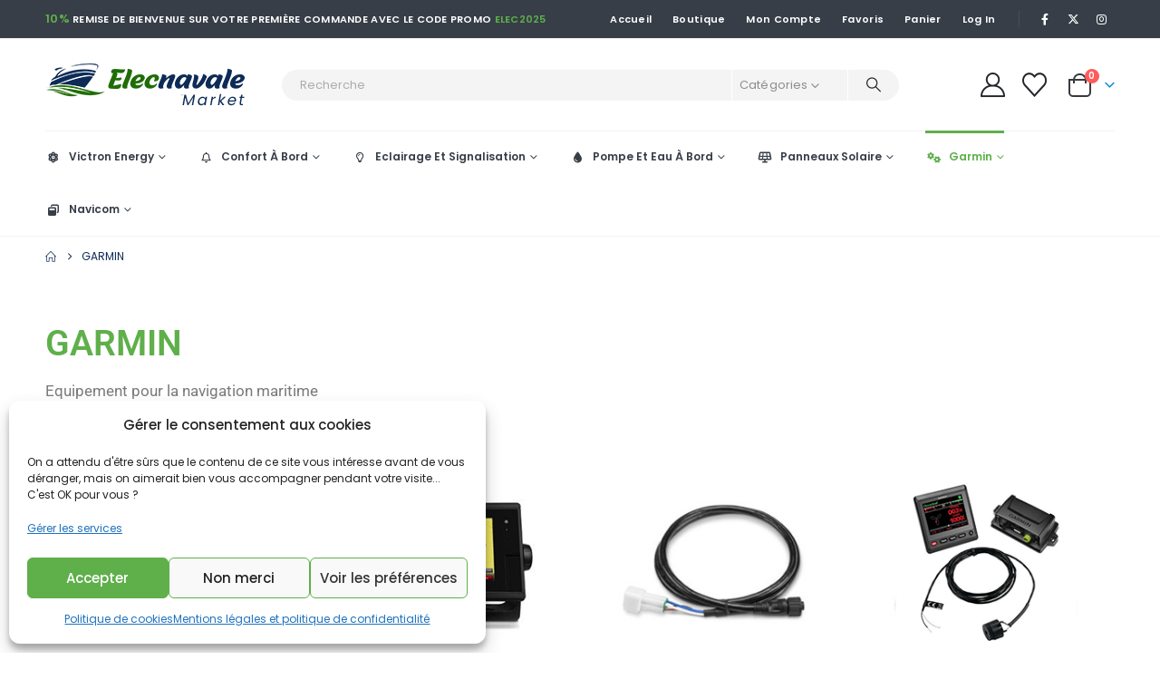

--- FILE ---
content_type: text/html; charset=UTF-8
request_url: https://elecnavale.com/garmin-2/
body_size: 27049
content:
	<!DOCTYPE html>
	<html class=""  lang="fr-FR">
	<head>
		<meta http-equiv="X-UA-Compatible" content="IE=edge" />
		<meta http-equiv="Content-Type" content="text/html; charset=UTF-8" />
		<meta name="viewport" content="width=device-width, initial-scale=1, minimum-scale=1" />

		<link rel="profile" href="https://gmpg.org/xfn/11" />
		<link rel="pingback" href="https://elecnavale.com/xmlrpc.php" />
						<script>document.documentElement.className = document.documentElement.className + ' yes-js js_active js'</script>
			<meta name='robots' content='index, follow, max-image-preview:large, max-snippet:-1, max-video-preview:-1' />

	<!-- This site is optimized with the Yoast SEO plugin v26.8 - https://yoast.com/product/yoast-seo-wordpress/ -->
	<title>Garmin - Elecnavale</title>
	<link rel="canonical" href="https://elecnavale.com/garmin-2/" />
	<meta property="og:locale" content="fr_FR" />
	<meta property="og:type" content="article" />
	<meta property="og:title" content="Garmin - Elecnavale" />
	<meta property="og:description" content="Garmin Equipement pour la navigation maritime Girouette et anémomètre GPSMAP Interface et passerelle 1 produit Pilote automatique Sonde Sondeur VHF Garmin" />
	<meta property="og:url" content="https://elecnavale.com/garmin-2/" />
	<meta property="og:site_name" content="Elecnavale" />
	<meta property="article:modified_time" content="2022-03-04T21:52:03+00:00" />
	<meta property="og:image" content="https://elecnavale.com/wp-content/plugins/woocommerce/assets/images/placeholder.png" />
	<meta name="twitter:card" content="summary_large_image" />
	<meta name="twitter:label1" content="Durée de lecture estimée" />
	<meta name="twitter:data1" content="2 minutes" />
	<script type="application/ld+json" class="yoast-schema-graph">{"@context":"https://schema.org","@graph":[{"@type":"WebPage","@id":"https://elecnavale.com/garmin-2/","url":"https://elecnavale.com/garmin-2/","name":"Garmin - Elecnavale","isPartOf":{"@id":"https://elecnavale.com/#website"},"primaryImageOfPage":{"@id":"https://elecnavale.com/garmin-2/#primaryimage"},"image":{"@id":"https://elecnavale.com/garmin-2/#primaryimage"},"thumbnailUrl":"https://elecnavale.com/wp-content/plugins/woocommerce/assets/images/placeholder.png","datePublished":"2022-03-04T21:50:34+00:00","dateModified":"2022-03-04T21:52:03+00:00","breadcrumb":{"@id":"https://elecnavale.com/garmin-2/#breadcrumb"},"inLanguage":"fr-FR","potentialAction":[{"@type":"ReadAction","target":["https://elecnavale.com/garmin-2/"]}]},{"@type":"ImageObject","inLanguage":"fr-FR","@id":"https://elecnavale.com/garmin-2/#primaryimage","url":"https://elecnavale.com/wp-content/plugins/woocommerce/assets/images/placeholder.png","contentUrl":"https://elecnavale.com/wp-content/plugins/woocommerce/assets/images/placeholder.png"},{"@type":"BreadcrumbList","@id":"https://elecnavale.com/garmin-2/#breadcrumb","itemListElement":[{"@type":"ListItem","position":1,"name":"Accueil","item":"https://elecnavale.com/"},{"@type":"ListItem","position":2,"name":"Garmin"}]},{"@type":"WebSite","@id":"https://elecnavale.com/#website","url":"https://elecnavale.com/","name":"Elecnavale","description":"Spécialisée dans la vente et l&#039;installation d&#039;équipements électriques","publisher":{"@id":"https://elecnavale.com/#organization"},"potentialAction":[{"@type":"SearchAction","target":{"@type":"EntryPoint","urlTemplate":"https://elecnavale.com/?s={search_term_string}"},"query-input":{"@type":"PropertyValueSpecification","valueRequired":true,"valueName":"search_term_string"}}],"inLanguage":"fr-FR"},{"@type":"Organization","@id":"https://elecnavale.com/#organization","name":"Elecnavale","url":"https://elecnavale.com/","logo":{"@type":"ImageObject","inLanguage":"fr-FR","@id":"https://elecnavale.com/#/schema/logo/image/","url":"https://elecnavale.com/wp-content/uploads/2022/03/elecnavale-logo.png","contentUrl":"https://elecnavale.com/wp-content/uploads/2022/03/elecnavale-logo.png","width":220,"height":47,"caption":"Elecnavale"},"image":{"@id":"https://elecnavale.com/#/schema/logo/image/"}}]}</script>
	<!-- / Yoast SEO plugin. -->


<link rel='dns-prefetch' href='//www.googletagmanager.com' />
<link rel="alternate" type="application/rss+xml" title="Elecnavale &raquo; Flux" href="https://elecnavale.com/feed/" />
<link rel="alternate" type="application/rss+xml" title="Elecnavale &raquo; Flux des commentaires" href="https://elecnavale.com/comments/feed/" />
<link rel="alternate" title="oEmbed (JSON)" type="application/json+oembed" href="https://elecnavale.com/wp-json/oembed/1.0/embed?url=https%3A%2F%2Felecnavale.com%2Fgarmin-2%2F" />
<link rel="alternate" title="oEmbed (XML)" type="text/xml+oembed" href="https://elecnavale.com/wp-json/oembed/1.0/embed?url=https%3A%2F%2Felecnavale.com%2Fgarmin-2%2F&#038;format=xml" />
		<link rel="shortcut icon" href="//elecnavale.com/wp-content/uploads/2022/03/cropped-fav-elecnavale.png" type="image/x-icon" />
				<link rel="apple-touch-icon" href="//elecnavale.com/wp-content/uploads/2022/03/cropped-fav-elecnavale.png" />
				<link rel="apple-touch-icon" sizes="120x120" href="//elecnavale.com/wp-content/uploads/2022/03/cropped-fav-elecnavale.png" />
				<link rel="apple-touch-icon" sizes="76x76" href="//elecnavale.com/wp-content/uploads/2022/03/cropped-fav-elecnavale.png" />
				<link rel="apple-touch-icon" sizes="152x152" href="//elecnavale.com/wp-content/uploads/2022/03/cropped-fav-elecnavale.png" />
		<link rel="preload" href="https://elecnavale.com/wp-content/themes/porto/fonts/porto-font/porto.woff2" as="font" type="font/woff2" crossorigin fetchpriority="high"/><link rel="preload" href="https://elecnavale.com/wp-content/themes/porto/fonts/fontawesome/fa-solid-900.woff2" as="font" type="font/woff2" crossorigin fetchpriority="high"/><link rel="preload" href="https://elecnavale.com/wp-content/themes/porto/fonts/fontawesome/fa-regular-400.woff2" as="font" type="font/woff2" crossorigin fetchpriority="high"/><link rel="preload" href="https://elecnavale.com/wp-content/themes/porto/fonts/fontawesome/fa-brands-400.woff2" as="font" type="font/woff2" crossorigin fetchpriority="high"/><link rel="preload" href="https://elecnavale.com/wp-content/themes/porto/fonts/Simple-Line-Icons/Simple-Line-Icons.woff2" as="font" type="font/woff2" crossorigin fetchpriority="high"/><style id='wp-img-auto-sizes-contain-inline-css'>
img:is([sizes=auto i],[sizes^="auto," i]){contain-intrinsic-size:3000px 1500px}
/*# sourceURL=wp-img-auto-sizes-contain-inline-css */
</style>
<style id='wp-emoji-styles-inline-css'>

	img.wp-smiley, img.emoji {
		display: inline !important;
		border: none !important;
		box-shadow: none !important;
		height: 1em !important;
		width: 1em !important;
		margin: 0 0.07em !important;
		vertical-align: -0.1em !important;
		background: none !important;
		padding: 0 !important;
	}
/*# sourceURL=wp-emoji-styles-inline-css */
</style>
<style id='classic-theme-styles-inline-css'>
/*! This file is auto-generated */
.wp-block-button__link{color:#fff;background-color:#32373c;border-radius:9999px;box-shadow:none;text-decoration:none;padding:calc(.667em + 2px) calc(1.333em + 2px);font-size:1.125em}.wp-block-file__button{background:#32373c;color:#fff;text-decoration:none}
/*# sourceURL=/wp-includes/css/classic-themes.min.css */
</style>
<style id='woocommerce-inline-inline-css'>
.woocommerce form .form-row .required { visibility: visible; }
/*# sourceURL=woocommerce-inline-inline-css */
</style>
<link rel='stylesheet' id='trp-language-switcher-style-css' href='https://elecnavale.com/wp-content/plugins/translatepress-multilingual/assets/css/trp-language-switcher.css?ver=3.0.7' media='all' />
<link rel='stylesheet' id='cmplz-general-css' href='https://elecnavale.com/wp-content/plugins/complianz-gdpr/assets/css/cookieblocker.min.css?ver=1768878471' media='all' />
<link rel='stylesheet' id='yith-wacp-frontend-css' href='https://elecnavale.com/wp-content/plugins/yith-woocommerce-added-to-cart-popup-premium/assets/css/wacp-frontend.css?ver=1.7.0' media='all' />
<style id='yith-wacp-frontend-inline-css'>

                #yith-wacp-popup .yith-wacp-content a.button {
                        background: #ebe9eb;
                        color: #515151;
                }
                #yith-wacp-popup .yith-wacp-content a.button:hover {
                        background: #dad8da;
                        color: #515151;
                }
#yith-wacp-popup .yith-wacp-wrapper{max-width:700px;max-height:470px;}#yith-wacp-popup .yith-wacp-main{background-color: #ffffff;}
			#yith-wacp-popup .yith-wacp-overlay{background-color: rgb(86,86,86);}
			#yith-wacp-popup.open .yith-wacp-overlay{opacity: 0.5;}
			#yith-wacp-popup .yith-wacp-close{color: #ffffff;}
			#yith-wacp-popup .yith-wacp-close:hover{color: #c0c0c0;}
			#yith-wacp-popup .yith-wacp-message{color: #000000;background-color: #e6ffc5;}
			.yith-wacp-content .cart-info > div{color: #565656;}
			.yith-wacp-content .cart-info > div span{color: #000000;}
			.yith-wacp-content table.cart-list td.item-info .item-name:hover,.yith-wacp-content h3.product-title:hover{color: #565656;}
			.yith-wacp-content table.cart-list td.item-info .item-name,.yith-wacp-content table.cart-list td.item-info dl,.yith-wacp-content h3.product-title{color: #000000;}
			.yith-wacp-content table.cart-list td.item-info .item-price,.yith-wacp-content .product-price,.yith-wacp-content ul.products li.product .price,.yith-wacp-content ul.products li.product .price ins {color: #565656;}
/*# sourceURL=yith-wacp-frontend-inline-css */
</style>
<link rel='stylesheet' id='jquery-selectBox-css' href='https://elecnavale.com/wp-content/plugins/yith-woocommerce-wishlist/assets/css/jquery.selectBox.css?ver=1.2.0' media='all' />
<link rel='stylesheet' id='woocommerce_prettyPhoto_css-css' href='//elecnavale.com/wp-content/plugins/woocommerce/assets/css/prettyPhoto.css?ver=3.1.6' media='all' />
<link rel='stylesheet' id='yith-wcwl-main-css' href='https://elecnavale.com/wp-content/plugins/yith-woocommerce-wishlist/assets/css/style.css?ver=4.11.0' media='all' />
<style id='yith-wcwl-main-inline-css'>
 :root { --add-to-wishlist-icon-color: #222529; --added-to-wishlist-icon-color: #da5555; --color-add-to-wishlist-background: #333333; --color-add-to-wishlist-text: #FFFFFF; --color-add-to-wishlist-border: #333333; --color-add-to-wishlist-background-hover: #333333; --color-add-to-wishlist-text-hover: #FFFFFF; --color-add-to-wishlist-border-hover: #333333; --rounded-corners-radius: 16px; --color-add-to-cart-background: #333333; --color-add-to-cart-text: #FFFFFF; --color-add-to-cart-border: #333333; --color-add-to-cart-background-hover: #4F4F4F; --color-add-to-cart-text-hover: #FFFFFF; --color-add-to-cart-border-hover: #4F4F4F; --add-to-cart-rounded-corners-radius: 16px; --color-button-style-1-background: #333333; --color-button-style-1-text: #FFFFFF; --color-button-style-1-border: #333333; --color-button-style-1-background-hover: #4F4F4F; --color-button-style-1-text-hover: #FFFFFF; --color-button-style-1-border-hover: #4F4F4F; --color-button-style-2-background: #333333; --color-button-style-2-text: #FFFFFF; --color-button-style-2-border: #333333; --color-button-style-2-background-hover: #4F4F4F; --color-button-style-2-text-hover: #FFFFFF; --color-button-style-2-border-hover: #4F4F4F; --color-wishlist-table-background: #FFFFFF; --color-wishlist-table-text: #6d6c6c; --color-wishlist-table-border: #FFFFFF; --color-headers-background: #F4F4F4; --color-share-button-color: #FFFFFF; --color-share-button-color-hover: #FFFFFF; --color-fb-button-background: #39599E; --color-fb-button-background-hover: #595A5A; --color-tw-button-background: #45AFE2; --color-tw-button-background-hover: #595A5A; --color-pr-button-background: #AB2E31; --color-pr-button-background-hover: #595A5A; --color-em-button-background: #FBB102; --color-em-button-background-hover: #595A5A; --color-wa-button-background: #00A901; --color-wa-button-background-hover: #595A5A; --feedback-duration: 3s } 
 :root { --add-to-wishlist-icon-color: #222529; --added-to-wishlist-icon-color: #da5555; --color-add-to-wishlist-background: #333333; --color-add-to-wishlist-text: #FFFFFF; --color-add-to-wishlist-border: #333333; --color-add-to-wishlist-background-hover: #333333; --color-add-to-wishlist-text-hover: #FFFFFF; --color-add-to-wishlist-border-hover: #333333; --rounded-corners-radius: 16px; --color-add-to-cart-background: #333333; --color-add-to-cart-text: #FFFFFF; --color-add-to-cart-border: #333333; --color-add-to-cart-background-hover: #4F4F4F; --color-add-to-cart-text-hover: #FFFFFF; --color-add-to-cart-border-hover: #4F4F4F; --add-to-cart-rounded-corners-radius: 16px; --color-button-style-1-background: #333333; --color-button-style-1-text: #FFFFFF; --color-button-style-1-border: #333333; --color-button-style-1-background-hover: #4F4F4F; --color-button-style-1-text-hover: #FFFFFF; --color-button-style-1-border-hover: #4F4F4F; --color-button-style-2-background: #333333; --color-button-style-2-text: #FFFFFF; --color-button-style-2-border: #333333; --color-button-style-2-background-hover: #4F4F4F; --color-button-style-2-text-hover: #FFFFFF; --color-button-style-2-border-hover: #4F4F4F; --color-wishlist-table-background: #FFFFFF; --color-wishlist-table-text: #6d6c6c; --color-wishlist-table-border: #FFFFFF; --color-headers-background: #F4F4F4; --color-share-button-color: #FFFFFF; --color-share-button-color-hover: #FFFFFF; --color-fb-button-background: #39599E; --color-fb-button-background-hover: #595A5A; --color-tw-button-background: #45AFE2; --color-tw-button-background-hover: #595A5A; --color-pr-button-background: #AB2E31; --color-pr-button-background-hover: #595A5A; --color-em-button-background: #FBB102; --color-em-button-background-hover: #595A5A; --color-wa-button-background: #00A901; --color-wa-button-background-hover: #595A5A; --feedback-duration: 3s } 
/*# sourceURL=yith-wcwl-main-inline-css */
</style>
<link rel='stylesheet' id='pwb-styles-frontend-css' href='https://elecnavale.com/wp-content/plugins/perfect-woocommerce-brands/build/frontend/css/style.css?ver=3.6.8' media='all' />
<link rel='stylesheet' id='wacp-scroller-plugin-css-css' href='https://elecnavale.com/wp-content/plugins/yith-woocommerce-added-to-cart-popup-premium/assets/css/perfect-scrollbar.css?ver=1.7.0' media='all' />
<link rel='stylesheet' id='porto-fs-progress-bar-css' href='https://elecnavale.com/wp-content/themes/porto/inc/lib/woocommerce-shipping-progress-bar/shipping-progress-bar.css?ver=7.7.2' media='all' />
<link rel='stylesheet' id='elementor-frontend-css' href='https://elecnavale.com/wp-content/uploads/elementor/css/custom-frontend.min.css?ver=1769092857' media='all' />
<link rel='stylesheet' id='elementor-post-3159-css' href='https://elecnavale.com/wp-content/uploads/elementor/css/post-3159.css?ver=1769095888' media='all' />
<link rel='stylesheet' id='widget-spacer-css' href='https://elecnavale.com/wp-content/plugins/elementor/assets/css/widget-spacer.min.css?ver=3.31.2' media='all' />
<link rel='stylesheet' id='widget-heading-css' href='https://elecnavale.com/wp-content/plugins/elementor/assets/css/widget-heading.min.css?ver=3.31.2' media='all' />
<link rel='stylesheet' id='porto-css-vars-css' href='https://elecnavale.com/wp-content/uploads/porto_styles/theme_css_vars.css?ver=7.7.2' media='all' />
<link rel='stylesheet' id='bootstrap-css' href='https://elecnavale.com/wp-content/uploads/porto_styles/bootstrap.css?ver=7.7.2' media='all' />
<link rel='stylesheet' id='porto-plugins-css' href='https://elecnavale.com/wp-content/themes/porto/css/plugins.css?ver=7.7.2' media='all' />
<link rel='stylesheet' id='porto-theme-css' href='https://elecnavale.com/wp-content/themes/porto/css/theme.css?ver=7.7.2' media='all' />
<link rel='stylesheet' id='porto-widget-contact-info-css' href='https://elecnavale.com/wp-content/themes/porto/css/part/widget-contact-info.css?ver=7.7.2' media='all' />
<link rel='stylesheet' id='porto-widget-text-css' href='https://elecnavale.com/wp-content/themes/porto/css/part/widget-text.css?ver=7.7.2' media='all' />
<link rel='stylesheet' id='porto-widget-tag-cloud-css' href='https://elecnavale.com/wp-content/themes/porto/css/part/widget-tag-cloud.css?ver=7.7.2' media='all' />
<link rel='stylesheet' id='porto-widget-follow-us-css' href='https://elecnavale.com/wp-content/themes/porto/css/part/widget-follow-us.css?ver=7.7.2' media='all' />
<link rel='stylesheet' id='porto-blog-legacy-css' href='https://elecnavale.com/wp-content/themes/porto/css/part/blog-legacy.css?ver=7.7.2' media='all' />
<link rel='stylesheet' id='porto-header-shop-css' href='https://elecnavale.com/wp-content/themes/porto/css/part/header-shop.css?ver=7.7.2' media='all' />
<link rel='stylesheet' id='porto-header-legacy-css' href='https://elecnavale.com/wp-content/themes/porto/css/part/header-legacy.css?ver=7.7.2' media='all' />
<link rel='stylesheet' id='porto-footer-legacy-css' href='https://elecnavale.com/wp-content/themes/porto/css/part/footer-legacy.css?ver=7.7.2' media='all' />
<link rel='stylesheet' id='porto-side-nav-panel-css' href='https://elecnavale.com/wp-content/themes/porto/css/part/side-nav-panel.css?ver=7.7.2' media='all' />
<link rel='stylesheet' id='porto-media-mobile-sidebar-css' href='https://elecnavale.com/wp-content/themes/porto/css/part/media-mobile-sidebar.css?ver=7.7.2' media='(max-width:991px)' />
<link rel='stylesheet' id='porto-shortcodes-css' href='https://elecnavale.com/wp-content/uploads/porto_styles/shortcodes.css?ver=7.7.2' media='all' />
<link rel='stylesheet' id='porto-theme-shop-css' href='https://elecnavale.com/wp-content/themes/porto/css/theme_shop.css?ver=7.7.2' media='all' />
<link rel='stylesheet' id='porto-shop-legacy-css' href='https://elecnavale.com/wp-content/themes/porto/css/part/shop-legacy.css?ver=7.7.2' media='all' />
<link rel='stylesheet' id='porto-pwb-filter-css' href='https://elecnavale.com/wp-content/themes/porto/css/theme/shop/other/pw-brand-filter.css?ver=7.7.2' media='all' />
<link rel='stylesheet' id='porto-theme-elementor-css' href='https://elecnavale.com/wp-content/themes/porto/css/theme_elementor.css?ver=7.7.2' media='all' />
<link rel='stylesheet' id='porto-dynamic-style-css' href='https://elecnavale.com/wp-content/uploads/porto_styles/dynamic_style.css?ver=7.7.2' media='all' />
<link rel='stylesheet' id='porto-type-builder-css' href='https://elecnavale.com/wp-content/plugins/porto-functionality/builders/assets/type-builder.css?ver=3.7.2' media='all' />
<link rel='stylesheet' id='elementor-post-5442-css' href='https://elecnavale.com/wp-content/uploads/elementor/css/post-5442.css?ver=1769159114' media='all' />
<link rel='stylesheet' id='porto-style-css' href='https://elecnavale.com/wp-content/themes/porto/style.css?ver=7.7.2' media='all' />
<style id='porto-style-inline-css'>
.side-header-narrow-bar-logo{max-width:300px}@media (min-width:992px){}.page-top ul.breadcrumb > li.home{display:inline-block}.page-top ul.breadcrumb > li.home a{position:relative;width:1em;text-indent:-9999px}.page-top ul.breadcrumb > li.home a:after{content:"\e883";font-family:'porto';float:left;text-indent:0}#header.sticky-header .main-menu > li.menu-item:hover > a,#header.sticky-header .main-menu > li.menu-item.active:hover > a,#header.sticky-header .main-menu > li.menu-custom-content:hover a{color:#5faf4b}.page-top{padding:10px 0;min-height:44px}.main-content,.left-sidebar,.right-sidebar{padding-top:0}.porto-block-html-top{font-family:Poppins;font-weight:500;font-size:.9286em;line-height:1.4;letter-spacing:.025em;overflow:hidden}.porto-block-html-top .mfp-close{top:50%;transform:translateY(-50%) rotateZ(45deg);color:inherit;opacity:.7}.porto-block-html-top small{font-size:.8461em;font-weight:400;opacity:.5}.porto-block-html-top a{text-transform:uppercase;display:inline-block;padding:.4rem .5rem;font-size:0.625rem;font-weight:700;background:#0075af;color:#fff;text-decoration:none}#header{border-bottom:1px solid #f4f4f4}#header .header-top{letter-spacing:.025em}#header .header-top .top-links > li.menu-item > a{text-transform:none}#header .separator{height:1.6em}#header .share-links a{width:26px;height:26px}#header .share-links a:not(:hover){background:none;color:inherit}#header .main-menu > li.menu-item,.main-menu-wrap .menu-custom-block a:not(:last-child){margin-right:35px}#header .porto-sicon-box{margin-bottom:0}#header .porto-sicon-box .porto-sicon-img{margin-right:8px}#header .wishlist i,#header .my-account i{font-size:27px;display:block}#header .searchform-popup .search-toggle{width:30px}#header .searchform input{height:40px}#header .searchform select,#header .searchform button,#header .searchform .selectric .label{height:40px;line-height:40px}#header .searchform .selectric .label{padding-left:15px}@media (min-width:992px){#header .header-main .header-left{flex:0 0 16.6666%}#header .header-main .header-right,#header .searchform .text{flex:1}#header .searchform-popup{flex:1;padding-left:10px}#header .searchform{width:100%;box-shadow:none}#header .searchform.searchform-cats input{width:100%}}@media (max-width:767px){#header .header-top .header-right{-ms-flex:1;flex:1;-ms-flex-pack:start;justify-content:flex-start}#header .header-top .view-switcher{margin-left:0}#header .header-top .share-links{-ms-flex:1;flex:1}#header .header-top .separator{display:none}}@media (max-width:575px){#header .header-right .searchform{right:-120px}}.header-bottom .container{position:relative}.header-bottom .container:before{content:'';position:absolute;top:0;left:10px;right:10px;width:calc(100% - 20px);border-top:1px solid #f4f4f4}#mini-cart{font-size:32px !important}#mini-cart .minicart-icon{width:25px;height:20px;border:2px solid #222529;border-radius:0 0 5px 5px;position:relative;opacity:.9;margin:6px 3px 0}#mini-cart .minicart-icon:before{content:'';position:absolute;border:2px solid;border-color:inherit;border-bottom:none;border-radius:10px 10px 0 0;left:50%;top:-8px;margin-left:-7.5px;width:15px;height:11px}@media (max-width:991px){#header .header-top .top-links,#header .separator:first-of-type{display:none}}article.post-grid .clearfix,article.post .post-meta i{display:none}article.post .post-meta{margin-top:-.75rem}article.post .post-meta a{color:#999;font-size:.625rem;text-transform:uppercase}.blog-posts .post .entry-title{font-family:Open Sans;font-size:1.125rem;font-weight:700;line-height:1}.blog-posts .post .entry-title a{color:inherit}.blog-posts .post p{font-size:.9286em}article.post .post-image .post-date{right:auto;left:10px;font-family:Poppins;background:#222529;letter-spacing:.05em;width:45px}article.post .post-date .day{background:none;color:#fff;padding-bottom:0;font-size:1.125rem;line-height:1}article.post .post-date .month{background:none;padding-bottom:8px;line-height:1;font-size:.7rem;text-transform:uppercase;opacity:.6;font-weight:400}.widget .widget-title,.widget .widgettitle,#footer .widget-title{font-size:1rem}.porto-products.title-border-middle>.section-title{margin-bottom:.5rem}ul.products li.product:hover .add-links .add_to_cart_button,ul.products li.product:hover .add-links .add_to_cart_read_more{background:#2b2b2d;border-color:#2b2b2d}.products-slider.owl-carousel .product{margin-bottom:25px;margin-top:10px}.products-slider.owl-carousel .owl-item:hover{z-index:2}ul.products:not(.list) li.product-col:hover .product-image{box-shadow:none}ul.products:not(.list) li.product-col:hover .product-inner{box-shadow:0 5px 25px 0 rgba(0,0,0,.08)}.add-links .add_to_cart_button{padding:0 1.2em;color:#6f6e6b}.add-links .add_to_cart_button:before{display:none}li.product-col:hover .add-links .add_to_cart_button{padding:0 .7143em}li.product-col:hover .add-links .add_to_cart_button:before{display:inline-block}.labels .onhot,.labels .onsale{border-radius:12px;padding-left:.8em;padding-right:.8em}.products-slider.owl-carousel .owl-stage-outer{padding-left:5px;padding-right:5px;margin-left:-5px;margin-right:-5px}@media (max-width:575px){.products-slider.owl-carousel .owl-stage-outer{padding-left:2px;padding-right:2px;margin-left:-2px;margin-right:-2px}}li.product-category .thumb-info,li.product-category .thumb-info img,li.product-category .thumb-info-wrapper:after{border-radius:50%}ul.category-color-dark li.product-category .thumb-info-title{background:#fff;padding:.75rem .5rem 1.25rem}ul.products li.product-category .thumb-info h3{letter-spacing:0;font-family:Poppins}li.product-col.product-default h3,ul.product_list_widget li .product-details a{color:#222529}ul.grid li.product-col h3{margin-left:.5rem;margin-right:.5rem}#footer .footer-main .container:after{content:'';display:block;position:absolute;left:10px;right:10px;bottom:0;border-bottom:1px solid #313438}#footer .contact-details i{display:none}#footer .contact-details span{padding-left:0;line-height:1.4}#footer .contact-details strong{padding-left:0;text-transform:uppercase;line-height:1.4}#footer .share-links a{width:40px;height:40px;border-radius:20px;border:1px solid #313438;box-shadow:none}#footer .widget .tagcloud a{background:none;color:inherit;border-radius:0;font-size:11px !important;font-weight:400;text-transform:none;padding:.6em;border:1px solid #313438}#footer .widget .tagcloud a:hover{border-color:#fff;color:#fff}#footer .widget_wysija_cont .wysija-paragraph{display:block;margin-bottom:1rem}#footer .widget_wysija_cont .wysija-input{border-radius:30px;background:#292c30;padding-left:1.5rem;font-size:0.8125rem}#footer .widget_wysija_cont .wysija-submit{border-radius:30px;padding:0 1.75rem;font-size:0.8125rem;font-weight:700}
/*# sourceURL=porto-style-inline-css */
</style>
<link rel='stylesheet' id='styles-child-css' href='https://elecnavale.com/wp-content/themes/porto-child/style.css?ver=6.9' media='all' />
<link rel='stylesheet' id='elementor-gf-local-roboto-css' href='https://elecnavale.com/wp-content/uploads/elementor/google-fonts/css/roboto.css?ver=1743529447' media='all' />
<link rel='stylesheet' id='elementor-gf-local-robotoslab-css' href='https://elecnavale.com/wp-content/uploads/elementor/google-fonts/css/robotoslab.css?ver=1743529449' media='all' />
<script src="https://elecnavale.com/wp-includes/js/jquery/jquery.min.js?ver=3.7.1" id="jquery-core-js"></script>
<script src="https://elecnavale.com/wp-includes/js/jquery/jquery-migrate.min.js?ver=3.4.1" id="jquery-migrate-js"></script>
<script src="https://elecnavale.com/wp-content/plugins/woocommerce/assets/js/jquery-blockui/jquery.blockUI.min.js?ver=2.7.0-wc.10.4.3" id="wc-jquery-blockui-js" defer data-wp-strategy="defer"></script>
<script id="wc-add-to-cart-js-extra">
var wc_add_to_cart_params = {"ajax_url":"/wp-admin/admin-ajax.php","wc_ajax_url":"/?wc-ajax=%%endpoint%%","i18n_view_cart":"Voir le panier","cart_url":"https://elecnavale.com/cart/","is_cart":"","cart_redirect_after_add":"no"};
//# sourceURL=wc-add-to-cart-js-extra
</script>
<script src="https://elecnavale.com/wp-content/plugins/woocommerce/assets/js/frontend/add-to-cart.min.js?ver=10.4.3" id="wc-add-to-cart-js" defer data-wp-strategy="defer"></script>
<script src="https://elecnavale.com/wp-content/plugins/woocommerce/assets/js/js-cookie/js.cookie.min.js?ver=2.1.4-wc.10.4.3" id="wc-js-cookie-js" defer data-wp-strategy="defer"></script>
<script id="woocommerce-js-extra">
var woocommerce_params = {"ajax_url":"/wp-admin/admin-ajax.php","wc_ajax_url":"/?wc-ajax=%%endpoint%%","i18n_password_show":"Afficher le mot de passe","i18n_password_hide":"Masquer le mot de passe"};
//# sourceURL=woocommerce-js-extra
</script>
<script src="https://elecnavale.com/wp-content/plugins/woocommerce/assets/js/frontend/woocommerce.min.js?ver=10.4.3" id="woocommerce-js" defer data-wp-strategy="defer"></script>
<script src="https://elecnavale.com/wp-content/plugins/translatepress-multilingual/assets/js/trp-frontend-compatibility.js?ver=3.0.7" id="trp-frontend-compatibility-js"></script>
<script id="WCPAY_ASSETS-js-extra">
var wcpayAssets = {"url":"https://elecnavale.com/wp-content/plugins/woocommerce-payments/dist/"};
//# sourceURL=WCPAY_ASSETS-js-extra
</script>
<script id="wc-cart-fragments-js-extra">
var wc_cart_fragments_params = {"ajax_url":"/wp-admin/admin-ajax.php","wc_ajax_url":"/?wc-ajax=%%endpoint%%","cart_hash_key":"wc_cart_hash_c58c56ec509f1882947f9a6769d2d9f4","fragment_name":"wc_fragments_c58c56ec509f1882947f9a6769d2d9f4","request_timeout":"15000"};
//# sourceURL=wc-cart-fragments-js-extra
</script>
<script src="https://elecnavale.com/wp-content/plugins/woocommerce/assets/js/frontend/cart-fragments.min.js?ver=10.4.3" id="wc-cart-fragments-js" defer data-wp-strategy="defer"></script>

<!-- Extrait de code de la balise Google (gtag.js) ajouté par Site Kit -->
<!-- Extrait Google Analytics ajouté par Site Kit -->
<script src="https://www.googletagmanager.com/gtag/js?id=G-XJQCW3DZSC" id="google_gtagjs-js" async></script>
<script id="google_gtagjs-js-after">
window.dataLayer = window.dataLayer || [];function gtag(){dataLayer.push(arguments);}
gtag("set","linker",{"domains":["elecnavale.com"]});
gtag("js", new Date());
gtag("set", "developer_id.dZTNiMT", true);
gtag("config", "G-XJQCW3DZSC");
//# sourceURL=google_gtagjs-js-after
</script>
<link rel="https://api.w.org/" href="https://elecnavale.com/wp-json/" /><link rel="alternate" title="JSON" type="application/json" href="https://elecnavale.com/wp-json/wp/v2/pages/5442" /><link rel="EditURI" type="application/rsd+xml" title="RSD" href="https://elecnavale.com/xmlrpc.php?rsd" />
<meta name="generator" content="WordPress 6.9" />
<meta name="generator" content="WooCommerce 10.4.3" />
<link rel='shortlink' href='https://elecnavale.com/?p=5442' />
<meta name="generator" content="Site Kit by Google 1.170.0" /><link rel="alternate" hreflang="fr-FR" href="https://elecnavale.com/garmin-2/"/>
<link rel="alternate" hreflang="fr" href="https://elecnavale.com/garmin-2/"/>
			<style>.cmplz-hidden {
					display: none !important;
				}</style>		<script type="text/javascript" id="webfont-queue">
		WebFontConfig = {
			google: { families: [ 'Poppins:400,500,600,700,800' ] }
		};
		(function(d) {
			var wf = d.createElement('script'), s = d.scripts[d.scripts.length - 1];
			wf.src = 'https://elecnavale.com/wp-content/themes/porto/js/libs/webfont.js';
			wf.async = true;
			s.parentNode.insertBefore(wf, s);
		})(document);</script>
			<noscript><style>.woocommerce-product-gallery{ opacity: 1 !important; }</style></noscript>
	
<!-- Balises Meta Google AdSense ajoutées par Site Kit -->
<meta name="google-adsense-platform-account" content="ca-host-pub-2644536267352236">
<meta name="google-adsense-platform-domain" content="sitekit.withgoogle.com">
<!-- Fin des balises Meta End Google AdSense ajoutées par Site Kit -->
<meta name="generator" content="Elementor 3.31.2; features: e_font_icon_svg, additional_custom_breakpoints, e_element_cache; settings: css_print_method-external, google_font-enabled, font_display-auto">
			<style>
				.e-con.e-parent:nth-of-type(n+4):not(.e-lazyloaded):not(.e-no-lazyload),
				.e-con.e-parent:nth-of-type(n+4):not(.e-lazyloaded):not(.e-no-lazyload) * {
					background-image: none !important;
				}
				@media screen and (max-height: 1024px) {
					.e-con.e-parent:nth-of-type(n+3):not(.e-lazyloaded):not(.e-no-lazyload),
					.e-con.e-parent:nth-of-type(n+3):not(.e-lazyloaded):not(.e-no-lazyload) * {
						background-image: none !important;
					}
				}
				@media screen and (max-height: 640px) {
					.e-con.e-parent:nth-of-type(n+2):not(.e-lazyloaded):not(.e-no-lazyload),
					.e-con.e-parent:nth-of-type(n+2):not(.e-lazyloaded):not(.e-no-lazyload) * {
						background-image: none !important;
					}
				}
			</style>
			<link rel="icon" href="https://elecnavale.com/wp-content/uploads/2022/03/cropped-fav-elecnavale-32x32.png" sizes="32x32" />
<link rel="icon" href="https://elecnavale.com/wp-content/uploads/2022/03/cropped-fav-elecnavale-300x300.png" sizes="192x192" />
<link rel="apple-touch-icon" href="https://elecnavale.com/wp-content/uploads/2022/03/cropped-fav-elecnavale-300x300.png" />
<meta name="msapplication-TileImage" content="https://elecnavale.com/wp-content/uploads/2022/03/cropped-fav-elecnavale-300x300.png" />
		<style id="wp-custom-css">
			.add-links .add_to_cart_button {
 
    color: #fff;
}
.pwb-single-product-brands {
  display:none;
}


/* For 640 Resolution */  
@media only screen   
and (min-device-width : 360px)   
and (max-device-width : 640px)  
{ #header .logo img {
    max-width: 110px;
   
}
#header .header-top {
    display: none;
}

}

@media (min-width: 640px) {
#header .logo img {
    max-width: 270px;
    padding-right: 50px;
}
}

ul.products li.product-default:hover .add-links .add_to_cart_button, ul.products li.product-default:hover .add-links .add_to_cart_read_more {
    background-color: #5faf4b ;
    border-color: #5faf4b ;
    /* color: #fff; */
}
.single-product .product_title {

    color: #569e44;
    
}
.single_add_to_cart_button {
    background: #569e44;
}
.single_add_to_cart_button:hover {
    background: #373e48;
}
#yith-wacp-popup .yith-wacp-content a.button {
    background: #373e48;
    color: #fff;
	font-weight:600;
} 

#yith-wacp-popup .yith-wacp-content a.button:hover {
    background: #569e44;
	color: #fff;
	font-weight:600;
}
ul.products li.product:hover .product-image .viewcart.added {
    display: none;
}
.single-cart-notice{
	display:none;
}
.m-b-sm {
    display: none;

}
.tf-none, .tf-none img {

}
 .product-summary-wrap .product-stock, .product-summary-wrap .posted_in, .product-summary-wrap .sku_wrapper, .product-summary-wrap .tags  { 
	font-size:1.12em;
	font-weight:bolder; 
}		</style>
			<style id='wp-block-heading-inline-css'>
h1:where(.wp-block-heading).has-background,h2:where(.wp-block-heading).has-background,h3:where(.wp-block-heading).has-background,h4:where(.wp-block-heading).has-background,h5:where(.wp-block-heading).has-background,h6:where(.wp-block-heading).has-background{padding:1.25em 2.375em}h1.has-text-align-left[style*=writing-mode]:where([style*=vertical-lr]),h1.has-text-align-right[style*=writing-mode]:where([style*=vertical-rl]),h2.has-text-align-left[style*=writing-mode]:where([style*=vertical-lr]),h2.has-text-align-right[style*=writing-mode]:where([style*=vertical-rl]),h3.has-text-align-left[style*=writing-mode]:where([style*=vertical-lr]),h3.has-text-align-right[style*=writing-mode]:where([style*=vertical-rl]),h4.has-text-align-left[style*=writing-mode]:where([style*=vertical-lr]),h4.has-text-align-right[style*=writing-mode]:where([style*=vertical-rl]),h5.has-text-align-left[style*=writing-mode]:where([style*=vertical-lr]),h5.has-text-align-right[style*=writing-mode]:where([style*=vertical-rl]),h6.has-text-align-left[style*=writing-mode]:where([style*=vertical-lr]),h6.has-text-align-right[style*=writing-mode]:where([style*=vertical-rl]){rotate:180deg}
/*# sourceURL=https://elecnavale.com/wp-includes/blocks/heading/style.min.css */
</style>
<style id='wp-block-image-inline-css'>
.wp-block-image>a,.wp-block-image>figure>a{display:inline-block}.wp-block-image img{box-sizing:border-box;height:auto;max-width:100%;vertical-align:bottom}@media not (prefers-reduced-motion){.wp-block-image img.hide{visibility:hidden}.wp-block-image img.show{animation:show-content-image .4s}}.wp-block-image[style*=border-radius] img,.wp-block-image[style*=border-radius]>a{border-radius:inherit}.wp-block-image.has-custom-border img{box-sizing:border-box}.wp-block-image.aligncenter{text-align:center}.wp-block-image.alignfull>a,.wp-block-image.alignwide>a{width:100%}.wp-block-image.alignfull img,.wp-block-image.alignwide img{height:auto;width:100%}.wp-block-image .aligncenter,.wp-block-image .alignleft,.wp-block-image .alignright,.wp-block-image.aligncenter,.wp-block-image.alignleft,.wp-block-image.alignright{display:table}.wp-block-image .aligncenter>figcaption,.wp-block-image .alignleft>figcaption,.wp-block-image .alignright>figcaption,.wp-block-image.aligncenter>figcaption,.wp-block-image.alignleft>figcaption,.wp-block-image.alignright>figcaption{caption-side:bottom;display:table-caption}.wp-block-image .alignleft{float:left;margin:.5em 1em .5em 0}.wp-block-image .alignright{float:right;margin:.5em 0 .5em 1em}.wp-block-image .aligncenter{margin-left:auto;margin-right:auto}.wp-block-image :where(figcaption){margin-bottom:1em;margin-top:.5em}.wp-block-image.is-style-circle-mask img{border-radius:9999px}@supports ((-webkit-mask-image:none) or (mask-image:none)) or (-webkit-mask-image:none){.wp-block-image.is-style-circle-mask img{border-radius:0;-webkit-mask-image:url('data:image/svg+xml;utf8,<svg viewBox="0 0 100 100" xmlns="http://www.w3.org/2000/svg"><circle cx="50" cy="50" r="50"/></svg>');mask-image:url('data:image/svg+xml;utf8,<svg viewBox="0 0 100 100" xmlns="http://www.w3.org/2000/svg"><circle cx="50" cy="50" r="50"/></svg>');mask-mode:alpha;-webkit-mask-position:center;mask-position:center;-webkit-mask-repeat:no-repeat;mask-repeat:no-repeat;-webkit-mask-size:contain;mask-size:contain}}:root :where(.wp-block-image.is-style-rounded img,.wp-block-image .is-style-rounded img){border-radius:9999px}.wp-block-image figure{margin:0}.wp-lightbox-container{display:flex;flex-direction:column;position:relative}.wp-lightbox-container img{cursor:zoom-in}.wp-lightbox-container img:hover+button{opacity:1}.wp-lightbox-container button{align-items:center;backdrop-filter:blur(16px) saturate(180%);background-color:#5a5a5a40;border:none;border-radius:4px;cursor:zoom-in;display:flex;height:20px;justify-content:center;opacity:0;padding:0;position:absolute;right:16px;text-align:center;top:16px;width:20px;z-index:100}@media not (prefers-reduced-motion){.wp-lightbox-container button{transition:opacity .2s ease}}.wp-lightbox-container button:focus-visible{outline:3px auto #5a5a5a40;outline:3px auto -webkit-focus-ring-color;outline-offset:3px}.wp-lightbox-container button:hover{cursor:pointer;opacity:1}.wp-lightbox-container button:focus{opacity:1}.wp-lightbox-container button:focus,.wp-lightbox-container button:hover,.wp-lightbox-container button:not(:hover):not(:active):not(.has-background){background-color:#5a5a5a40;border:none}.wp-lightbox-overlay{box-sizing:border-box;cursor:zoom-out;height:100vh;left:0;overflow:hidden;position:fixed;top:0;visibility:hidden;width:100%;z-index:100000}.wp-lightbox-overlay .close-button{align-items:center;cursor:pointer;display:flex;justify-content:center;min-height:40px;min-width:40px;padding:0;position:absolute;right:calc(env(safe-area-inset-right) + 16px);top:calc(env(safe-area-inset-top) + 16px);z-index:5000000}.wp-lightbox-overlay .close-button:focus,.wp-lightbox-overlay .close-button:hover,.wp-lightbox-overlay .close-button:not(:hover):not(:active):not(.has-background){background:none;border:none}.wp-lightbox-overlay .lightbox-image-container{height:var(--wp--lightbox-container-height);left:50%;overflow:hidden;position:absolute;top:50%;transform:translate(-50%,-50%);transform-origin:top left;width:var(--wp--lightbox-container-width);z-index:9999999999}.wp-lightbox-overlay .wp-block-image{align-items:center;box-sizing:border-box;display:flex;height:100%;justify-content:center;margin:0;position:relative;transform-origin:0 0;width:100%;z-index:3000000}.wp-lightbox-overlay .wp-block-image img{height:var(--wp--lightbox-image-height);min-height:var(--wp--lightbox-image-height);min-width:var(--wp--lightbox-image-width);width:var(--wp--lightbox-image-width)}.wp-lightbox-overlay .wp-block-image figcaption{display:none}.wp-lightbox-overlay button{background:none;border:none}.wp-lightbox-overlay .scrim{background-color:#fff;height:100%;opacity:.9;position:absolute;width:100%;z-index:2000000}.wp-lightbox-overlay.active{visibility:visible}@media not (prefers-reduced-motion){.wp-lightbox-overlay.active{animation:turn-on-visibility .25s both}.wp-lightbox-overlay.active img{animation:turn-on-visibility .35s both}.wp-lightbox-overlay.show-closing-animation:not(.active){animation:turn-off-visibility .35s both}.wp-lightbox-overlay.show-closing-animation:not(.active) img{animation:turn-off-visibility .25s both}.wp-lightbox-overlay.zoom.active{animation:none;opacity:1;visibility:visible}.wp-lightbox-overlay.zoom.active .lightbox-image-container{animation:lightbox-zoom-in .4s}.wp-lightbox-overlay.zoom.active .lightbox-image-container img{animation:none}.wp-lightbox-overlay.zoom.active .scrim{animation:turn-on-visibility .4s forwards}.wp-lightbox-overlay.zoom.show-closing-animation:not(.active){animation:none}.wp-lightbox-overlay.zoom.show-closing-animation:not(.active) .lightbox-image-container{animation:lightbox-zoom-out .4s}.wp-lightbox-overlay.zoom.show-closing-animation:not(.active) .lightbox-image-container img{animation:none}.wp-lightbox-overlay.zoom.show-closing-animation:not(.active) .scrim{animation:turn-off-visibility .4s forwards}}@keyframes show-content-image{0%{visibility:hidden}99%{visibility:hidden}to{visibility:visible}}@keyframes turn-on-visibility{0%{opacity:0}to{opacity:1}}@keyframes turn-off-visibility{0%{opacity:1;visibility:visible}99%{opacity:0;visibility:visible}to{opacity:0;visibility:hidden}}@keyframes lightbox-zoom-in{0%{transform:translate(calc((-100vw + var(--wp--lightbox-scrollbar-width))/2 + var(--wp--lightbox-initial-left-position)),calc(-50vh + var(--wp--lightbox-initial-top-position))) scale(var(--wp--lightbox-scale))}to{transform:translate(-50%,-50%) scale(1)}}@keyframes lightbox-zoom-out{0%{transform:translate(-50%,-50%) scale(1);visibility:visible}99%{visibility:visible}to{transform:translate(calc((-100vw + var(--wp--lightbox-scrollbar-width))/2 + var(--wp--lightbox-initial-left-position)),calc(-50vh + var(--wp--lightbox-initial-top-position))) scale(var(--wp--lightbox-scale));visibility:hidden}}
/*# sourceURL=https://elecnavale.com/wp-includes/blocks/image/style.min.css */
</style>
<style id='wp-block-image-theme-inline-css'>
:root :where(.wp-block-image figcaption){color:#555;font-size:13px;text-align:center}.is-dark-theme :root :where(.wp-block-image figcaption){color:#ffffffa6}.wp-block-image{margin:0 0 1em}
/*# sourceURL=https://elecnavale.com/wp-includes/blocks/image/theme.min.css */
</style>
<style id='wp-block-list-inline-css'>
ol,ul{box-sizing:border-box}:root :where(.wp-block-list.has-background){padding:1.25em 2.375em}
/*# sourceURL=https://elecnavale.com/wp-includes/blocks/list/style.min.css */
</style>
<style id='global-styles-inline-css'>
:root{--wp--preset--aspect-ratio--square: 1;--wp--preset--aspect-ratio--4-3: 4/3;--wp--preset--aspect-ratio--3-4: 3/4;--wp--preset--aspect-ratio--3-2: 3/2;--wp--preset--aspect-ratio--2-3: 2/3;--wp--preset--aspect-ratio--16-9: 16/9;--wp--preset--aspect-ratio--9-16: 9/16;--wp--preset--color--black: #000000;--wp--preset--color--cyan-bluish-gray: #abb8c3;--wp--preset--color--white: #ffffff;--wp--preset--color--pale-pink: #f78da7;--wp--preset--color--vivid-red: #cf2e2e;--wp--preset--color--luminous-vivid-orange: #ff6900;--wp--preset--color--luminous-vivid-amber: #fcb900;--wp--preset--color--light-green-cyan: #7bdcb5;--wp--preset--color--vivid-green-cyan: #00d084;--wp--preset--color--pale-cyan-blue: #8ed1fc;--wp--preset--color--vivid-cyan-blue: #0693e3;--wp--preset--color--vivid-purple: #9b51e0;--wp--preset--color--primary: var(--porto-primary-color);--wp--preset--color--secondary: var(--porto-secondary-color);--wp--preset--color--tertiary: var(--porto-tertiary-color);--wp--preset--color--quaternary: var(--porto-quaternary-color);--wp--preset--color--dark: var(--porto-dark-color);--wp--preset--color--light: var(--porto-light-color);--wp--preset--color--primary-hover: var(--porto-primary-light-5);--wp--preset--gradient--vivid-cyan-blue-to-vivid-purple: linear-gradient(135deg,rgb(6,147,227) 0%,rgb(155,81,224) 100%);--wp--preset--gradient--light-green-cyan-to-vivid-green-cyan: linear-gradient(135deg,rgb(122,220,180) 0%,rgb(0,208,130) 100%);--wp--preset--gradient--luminous-vivid-amber-to-luminous-vivid-orange: linear-gradient(135deg,rgb(252,185,0) 0%,rgb(255,105,0) 100%);--wp--preset--gradient--luminous-vivid-orange-to-vivid-red: linear-gradient(135deg,rgb(255,105,0) 0%,rgb(207,46,46) 100%);--wp--preset--gradient--very-light-gray-to-cyan-bluish-gray: linear-gradient(135deg,rgb(238,238,238) 0%,rgb(169,184,195) 100%);--wp--preset--gradient--cool-to-warm-spectrum: linear-gradient(135deg,rgb(74,234,220) 0%,rgb(151,120,209) 20%,rgb(207,42,186) 40%,rgb(238,44,130) 60%,rgb(251,105,98) 80%,rgb(254,248,76) 100%);--wp--preset--gradient--blush-light-purple: linear-gradient(135deg,rgb(255,206,236) 0%,rgb(152,150,240) 100%);--wp--preset--gradient--blush-bordeaux: linear-gradient(135deg,rgb(254,205,165) 0%,rgb(254,45,45) 50%,rgb(107,0,62) 100%);--wp--preset--gradient--luminous-dusk: linear-gradient(135deg,rgb(255,203,112) 0%,rgb(199,81,192) 50%,rgb(65,88,208) 100%);--wp--preset--gradient--pale-ocean: linear-gradient(135deg,rgb(255,245,203) 0%,rgb(182,227,212) 50%,rgb(51,167,181) 100%);--wp--preset--gradient--electric-grass: linear-gradient(135deg,rgb(202,248,128) 0%,rgb(113,206,126) 100%);--wp--preset--gradient--midnight: linear-gradient(135deg,rgb(2,3,129) 0%,rgb(40,116,252) 100%);--wp--preset--font-size--small: 13px;--wp--preset--font-size--medium: 20px;--wp--preset--font-size--large: 36px;--wp--preset--font-size--x-large: 42px;--wp--preset--spacing--20: 0.44rem;--wp--preset--spacing--30: 0.67rem;--wp--preset--spacing--40: 1rem;--wp--preset--spacing--50: 1.5rem;--wp--preset--spacing--60: 2.25rem;--wp--preset--spacing--70: 3.38rem;--wp--preset--spacing--80: 5.06rem;--wp--preset--shadow--natural: 6px 6px 9px rgba(0, 0, 0, 0.2);--wp--preset--shadow--deep: 12px 12px 50px rgba(0, 0, 0, 0.4);--wp--preset--shadow--sharp: 6px 6px 0px rgba(0, 0, 0, 0.2);--wp--preset--shadow--outlined: 6px 6px 0px -3px rgb(255, 255, 255), 6px 6px rgb(0, 0, 0);--wp--preset--shadow--crisp: 6px 6px 0px rgb(0, 0, 0);}:where(.is-layout-flex){gap: 0.5em;}:where(.is-layout-grid){gap: 0.5em;}body .is-layout-flex{display: flex;}.is-layout-flex{flex-wrap: wrap;align-items: center;}.is-layout-flex > :is(*, div){margin: 0;}body .is-layout-grid{display: grid;}.is-layout-grid > :is(*, div){margin: 0;}:where(.wp-block-columns.is-layout-flex){gap: 2em;}:where(.wp-block-columns.is-layout-grid){gap: 2em;}:where(.wp-block-post-template.is-layout-flex){gap: 1.25em;}:where(.wp-block-post-template.is-layout-grid){gap: 1.25em;}.has-black-color{color: var(--wp--preset--color--black) !important;}.has-cyan-bluish-gray-color{color: var(--wp--preset--color--cyan-bluish-gray) !important;}.has-white-color{color: var(--wp--preset--color--white) !important;}.has-pale-pink-color{color: var(--wp--preset--color--pale-pink) !important;}.has-vivid-red-color{color: var(--wp--preset--color--vivid-red) !important;}.has-luminous-vivid-orange-color{color: var(--wp--preset--color--luminous-vivid-orange) !important;}.has-luminous-vivid-amber-color{color: var(--wp--preset--color--luminous-vivid-amber) !important;}.has-light-green-cyan-color{color: var(--wp--preset--color--light-green-cyan) !important;}.has-vivid-green-cyan-color{color: var(--wp--preset--color--vivid-green-cyan) !important;}.has-pale-cyan-blue-color{color: var(--wp--preset--color--pale-cyan-blue) !important;}.has-vivid-cyan-blue-color{color: var(--wp--preset--color--vivid-cyan-blue) !important;}.has-vivid-purple-color{color: var(--wp--preset--color--vivid-purple) !important;}.has-black-background-color{background-color: var(--wp--preset--color--black) !important;}.has-cyan-bluish-gray-background-color{background-color: var(--wp--preset--color--cyan-bluish-gray) !important;}.has-white-background-color{background-color: var(--wp--preset--color--white) !important;}.has-pale-pink-background-color{background-color: var(--wp--preset--color--pale-pink) !important;}.has-vivid-red-background-color{background-color: var(--wp--preset--color--vivid-red) !important;}.has-luminous-vivid-orange-background-color{background-color: var(--wp--preset--color--luminous-vivid-orange) !important;}.has-luminous-vivid-amber-background-color{background-color: var(--wp--preset--color--luminous-vivid-amber) !important;}.has-light-green-cyan-background-color{background-color: var(--wp--preset--color--light-green-cyan) !important;}.has-vivid-green-cyan-background-color{background-color: var(--wp--preset--color--vivid-green-cyan) !important;}.has-pale-cyan-blue-background-color{background-color: var(--wp--preset--color--pale-cyan-blue) !important;}.has-vivid-cyan-blue-background-color{background-color: var(--wp--preset--color--vivid-cyan-blue) !important;}.has-vivid-purple-background-color{background-color: var(--wp--preset--color--vivid-purple) !important;}.has-black-border-color{border-color: var(--wp--preset--color--black) !important;}.has-cyan-bluish-gray-border-color{border-color: var(--wp--preset--color--cyan-bluish-gray) !important;}.has-white-border-color{border-color: var(--wp--preset--color--white) !important;}.has-pale-pink-border-color{border-color: var(--wp--preset--color--pale-pink) !important;}.has-vivid-red-border-color{border-color: var(--wp--preset--color--vivid-red) !important;}.has-luminous-vivid-orange-border-color{border-color: var(--wp--preset--color--luminous-vivid-orange) !important;}.has-luminous-vivid-amber-border-color{border-color: var(--wp--preset--color--luminous-vivid-amber) !important;}.has-light-green-cyan-border-color{border-color: var(--wp--preset--color--light-green-cyan) !important;}.has-vivid-green-cyan-border-color{border-color: var(--wp--preset--color--vivid-green-cyan) !important;}.has-pale-cyan-blue-border-color{border-color: var(--wp--preset--color--pale-cyan-blue) !important;}.has-vivid-cyan-blue-border-color{border-color: var(--wp--preset--color--vivid-cyan-blue) !important;}.has-vivid-purple-border-color{border-color: var(--wp--preset--color--vivid-purple) !important;}.has-vivid-cyan-blue-to-vivid-purple-gradient-background{background: var(--wp--preset--gradient--vivid-cyan-blue-to-vivid-purple) !important;}.has-light-green-cyan-to-vivid-green-cyan-gradient-background{background: var(--wp--preset--gradient--light-green-cyan-to-vivid-green-cyan) !important;}.has-luminous-vivid-amber-to-luminous-vivid-orange-gradient-background{background: var(--wp--preset--gradient--luminous-vivid-amber-to-luminous-vivid-orange) !important;}.has-luminous-vivid-orange-to-vivid-red-gradient-background{background: var(--wp--preset--gradient--luminous-vivid-orange-to-vivid-red) !important;}.has-very-light-gray-to-cyan-bluish-gray-gradient-background{background: var(--wp--preset--gradient--very-light-gray-to-cyan-bluish-gray) !important;}.has-cool-to-warm-spectrum-gradient-background{background: var(--wp--preset--gradient--cool-to-warm-spectrum) !important;}.has-blush-light-purple-gradient-background{background: var(--wp--preset--gradient--blush-light-purple) !important;}.has-blush-bordeaux-gradient-background{background: var(--wp--preset--gradient--blush-bordeaux) !important;}.has-luminous-dusk-gradient-background{background: var(--wp--preset--gradient--luminous-dusk) !important;}.has-pale-ocean-gradient-background{background: var(--wp--preset--gradient--pale-ocean) !important;}.has-electric-grass-gradient-background{background: var(--wp--preset--gradient--electric-grass) !important;}.has-midnight-gradient-background{background: var(--wp--preset--gradient--midnight) !important;}.has-small-font-size{font-size: var(--wp--preset--font-size--small) !important;}.has-medium-font-size{font-size: var(--wp--preset--font-size--medium) !important;}.has-large-font-size{font-size: var(--wp--preset--font-size--large) !important;}.has-x-large-font-size{font-size: var(--wp--preset--font-size--x-large) !important;}
/*# sourceURL=global-styles-inline-css */
</style>
<link rel='stylesheet' id='wc-stripe-blocks-checkout-style-css' href='https://elecnavale.com/wp-content/plugins/woocommerce-gateway-stripe/build/upe-blocks.css?ver=5149cca93b0373758856' media='all' />
<link rel='stylesheet' id='wc-blocks-style-css' href='https://elecnavale.com/wp-content/plugins/woocommerce/assets/client/blocks/wc-blocks.css?ver=wc-10.4.3' media='all' />
</head>
	<body data-cmplz=2 class="wp-singular page-template-default page page-id-5442 wp-custom-logo wp-embed-responsive wp-theme-porto wp-child-theme-porto-child theme-porto woocommerce-no-js translatepress-fr_FR full blog-1 elementor-default elementor-kit-3159 elementor-page elementor-page-5442">
	
	<div class="page-wrapper"><!-- page wrapper -->
		
											<!-- header wrapper -->
				<div class="header-wrapper">
										

	<header  id="header" class="header-builder">
	
	<div class="header-top"><div class="header-row container"><div class="header-col header-left"><div class="custom-html text-uppercase font-weight-semibold d-none d-md-block"><span style="font-size:13px;color:#5faf4b;">10% </span> remise de bienvenue  sur votre première commande  avec le code promo <span style="color:#5faf4b;">elec2025</span></div></div><div class="header-col header-right"><ul id="menu-top-navigation" class="top-links mega-menu show-arrow"><li id="nav-menu-item-5008" class="menu-item menu-item-type-post_type menu-item-object-page menu-item-home narrow"><a href="https://elecnavale.com/">Accueil</a></li>
<li id="nav-menu-item-4890" class="menu-item menu-item-type-post_type menu-item-object-page narrow"><a href="https://elecnavale.com/boutique/">Boutique</a></li>
<li id="nav-menu-item-4891" class="menu-item menu-item-type-post_type menu-item-object-page narrow"><a href="https://elecnavale.com/my-account/">Mon Compte</a></li>
<li id="nav-menu-item-4894" class="menu-item menu-item-type-post_type menu-item-object-page narrow"><a href="https://elecnavale.com/wishlist/">Favoris</a></li>
<li id="nav-menu-item-3110" class="menu-item menu-item-type-post_type menu-item-object-page narrow"><a href="https://elecnavale.com/cart/">Panier</a></li>
<li class="menu-item"><a class="porto-link-login" href="https://elecnavale.com/my-account/">Log In</a></li></ul><span class="separator"></span><div class="share-links">		<a target="_blank"  rel="nofollow noopener noreferrer" class="share-facebook" href="#" aria-label="Facebook" title="Facebook"></a>
				<a target="_blank"  rel="nofollow noopener noreferrer" class="share-twitter" href="#" aria-label="X" title="X"></a>
				<a target="_blank"  rel="nofollow noopener noreferrer" class="share-instagram" href="#" aria-label="Instagram" title="Instagram"></a>
		</div></div></div></div><div class="header-main"><div class="header-row container"><div class="header-col header-left"><a class="mobile-toggle" role="button" href="#" aria-label="Mobile Menu"><i class="fas fa-bars"></i></a>
	<div class="logo">
	<a aria-label="Site Logo" href="https://elecnavale.com/" title="Elecnavale - Spécialisée dans la vente et l&#039;installation d&#039;équipements électriques"  rel="home">
		<img class="img-responsive standard-logo retina-logo" width="300" src="//elecnavale.com/wp-content/uploads/2022/03/elecnavale-logo.png" alt="Elecnavale" />	</a>
	</div>
	</div><div class="header-col header-right"><div class="searchform-popup advanced-search-layout search-rounded"><a  class="search-toggle" role="button" aria-label="Search Toggle" href="#"><i class="porto-icon-magnifier"></i><span class="search-text">Recherche</span></a>	<form action="https://elecnavale.com/" method="get"
		class="searchform search-layout-advanced searchform-cats">
		<div class="searchform-fields">
			<span class="text"><input name="s" type="text" value="" placeholder="Recherche" autocomplete="off" /></span>
							<input type="hidden" name="post_type" value="product"/>
				<select aria-label="Search Categories"  name='product_cat' id='product_cat' class='cat'>
	<option value='0'>Catégories</option>
	<option class="level-0" value="divers">Divers</option>
	<option class="level-0" value="confort-a-bord">Confort à bord</option>
	<option class="level-1" value="chauffage">&nbsp;&nbsp;&nbsp;Chauffage</option>
	<option class="level-1" value="chauffe-eau">&nbsp;&nbsp;&nbsp;Chauffe-eau</option>
	<option class="level-1" value="climatisation">&nbsp;&nbsp;&nbsp;Climatisation</option>
	<option class="level-1" value="haut-parleur">&nbsp;&nbsp;&nbsp;Haut parleur</option>
	<option class="level-1" value="machines-a-glace">&nbsp;&nbsp;&nbsp;Machines à glace</option>
	<option class="level-1" value="refrigerateur-congelateur">&nbsp;&nbsp;&nbsp;Réfrigérateur/Congélateur</option>
	<option class="level-1" value="refrigerateur-congelateur-mobile">&nbsp;&nbsp;&nbsp;Réfrigérateur/Congélateur mobile</option>
	<option class="level-0" value="eclairage-et-signalisation">Eclairage et signalisation</option>
	<option class="level-1" value="eclairage-de-zone-led">&nbsp;&nbsp;&nbsp;Eclairage de zone led</option>
	<option class="level-1" value="projecteurs-de-recherche">&nbsp;&nbsp;&nbsp;Projecteurs de Recherche</option>
	<option class="level-1" value="projecteurs-sous-marins">&nbsp;&nbsp;&nbsp;Projecteurs sous marins</option>
	<option class="level-1" value="spot-led">&nbsp;&nbsp;&nbsp;Spot Led</option>
	<option class="level-0" value="panneaux-solaire">Panneaux solaire</option>
	<option class="level-1" value="panneaux-solaire-pliable">&nbsp;&nbsp;&nbsp;Panneaux solaire pliable</option>
	<option class="level-1" value="panneaux-solaire-souple">&nbsp;&nbsp;&nbsp;Panneaux solaire souple</option>
	<option class="level-0" value="pompe-et-eau-a-bord">Pompe et eau à bord</option>
	<option class="level-1" value="groupe-deau-marco">&nbsp;&nbsp;&nbsp;Groupe d&rsquo;eau Marco</option>
	<option class="level-1" value="pompes-de-cale-a-rotor-flexible-jabsco">&nbsp;&nbsp;&nbsp;Pompes de cale à rotor flexible Jabsco</option>
	<option class="level-1" value="pompes-de-cale-a-rotor-flexible-marco">&nbsp;&nbsp;&nbsp;Pompes de cale à rotor flexible Marco</option>
	<option class="level-1" value="jauge-de-niveau">&nbsp;&nbsp;&nbsp;Jauge de niveau</option>
	<option class="level-0" value="toutes-nos-marques">Toutes nos marques</option>
	<option class="level-1" value="victron-energy">&nbsp;&nbsp;&nbsp;Victron Energy</option>
	<option class="level-2" value="accessoires-victron">&nbsp;&nbsp;&nbsp;&nbsp;&nbsp;&nbsp;Accessoires Victron</option>
	<option class="level-2" value="autotransformateurs">&nbsp;&nbsp;&nbsp;&nbsp;&nbsp;&nbsp;Autotransformateurs</option>
	<option class="level-2" value="batteries">&nbsp;&nbsp;&nbsp;&nbsp;&nbsp;&nbsp;Batteries</option>
	<option class="level-2" value="battery-protect">&nbsp;&nbsp;&nbsp;&nbsp;&nbsp;&nbsp;Battery protect</option>
	<option class="level-2" value="chargeurs">&nbsp;&nbsp;&nbsp;&nbsp;&nbsp;&nbsp;Chargeurs</option>
	<option class="level-2" value="combi-convertisseurs-chargeurs-mppt">&nbsp;&nbsp;&nbsp;&nbsp;&nbsp;&nbsp;Combi convertisseurs/chargeurs/mppt</option>
	<option class="level-2" value="controleurs-de-charge-solaire-mppt-pwm">&nbsp;&nbsp;&nbsp;&nbsp;&nbsp;&nbsp;Contrôleurs de charge solaire MPPT/PWM</option>
	<option class="level-2" value="convertisseurs-dc-dc">&nbsp;&nbsp;&nbsp;&nbsp;&nbsp;&nbsp;Convertisseurs DC/DC</option>
	<option class="level-2" value="convertisseurs-chargeurs-victron">&nbsp;&nbsp;&nbsp;&nbsp;&nbsp;&nbsp;Convertisseurs-Chargeurs Victron</option>
	<option class="level-2" value="distribution-cc">&nbsp;&nbsp;&nbsp;&nbsp;&nbsp;&nbsp;Distribution CC</option>
	<option class="level-2" value="moniteurs-et-superviseurs-de-batterie">&nbsp;&nbsp;&nbsp;&nbsp;&nbsp;&nbsp;Moniteurs et superviseurs de batterie</option>
	<option class="level-2" value="transformateurs-disolement">&nbsp;&nbsp;&nbsp;&nbsp;&nbsp;&nbsp;Transformateurs d&rsquo;isolement</option>
	<option class="level-1" value="noovi">&nbsp;&nbsp;&nbsp;Noovi</option>
	<option class="level-2" value="batterie-noovi">&nbsp;&nbsp;&nbsp;&nbsp;&nbsp;&nbsp;Batterie Noovi</option>
	<option class="level-1" value="garmin">&nbsp;&nbsp;&nbsp;Garmin</option>
	<option class="level-2" value="girouette-et-anemometre">&nbsp;&nbsp;&nbsp;&nbsp;&nbsp;&nbsp;Girouette et anémomètre</option>
	<option class="level-2" value="gpsmap">&nbsp;&nbsp;&nbsp;&nbsp;&nbsp;&nbsp;GPSMAP</option>
	<option class="level-2" value="interface-et-passerelle">&nbsp;&nbsp;&nbsp;&nbsp;&nbsp;&nbsp;Interface et passerelle</option>
	<option class="level-2" value="pilote-automatique">&nbsp;&nbsp;&nbsp;&nbsp;&nbsp;&nbsp;Pilote automatique</option>
	<option class="level-2" value="sonde">&nbsp;&nbsp;&nbsp;&nbsp;&nbsp;&nbsp;Sonde</option>
	<option class="level-2" value="sondeur">&nbsp;&nbsp;&nbsp;&nbsp;&nbsp;&nbsp;Sondeur</option>
	<option class="level-2" value="vhf-garmin">&nbsp;&nbsp;&nbsp;&nbsp;&nbsp;&nbsp;VHF Garmin</option>
	<option class="level-1" value="quick-marine">&nbsp;&nbsp;&nbsp;Quick Marine</option>
	<option class="level-1" value="isotherm">&nbsp;&nbsp;&nbsp;Isotherm</option>
	<option class="level-1" value="greenwatt">&nbsp;&nbsp;&nbsp;Greenwatt</option>
	<option class="level-1" value="littelfuse">&nbsp;&nbsp;&nbsp;Littelfuse</option>
	<option class="level-1" value="genois">&nbsp;&nbsp;&nbsp;Genois</option>
	<option class="level-1" value="aqua-signal">&nbsp;&nbsp;&nbsp;Aqua Signal</option>
	<option class="level-1" value="marco-marine-tech">&nbsp;&nbsp;&nbsp;Marco Marine Tech</option>
	<option class="level-1" value="jabsco">&nbsp;&nbsp;&nbsp;Jabsco</option>
	<option class="level-1" value="frigomar">&nbsp;&nbsp;&nbsp;Frigomar</option>
	<option class="level-1" value="navicom">&nbsp;&nbsp;&nbsp;Navicom</option>
	<option class="level-2" value="vhf">&nbsp;&nbsp;&nbsp;&nbsp;&nbsp;&nbsp;VHF Navicom</option>
	<option class="level-2" value="vhf-portable">&nbsp;&nbsp;&nbsp;&nbsp;&nbsp;&nbsp;VHF portable</option>
	<option class="level-1" value="energie-mobile">&nbsp;&nbsp;&nbsp;Energie mobile</option>
	<option class="level-1" value="fusion">&nbsp;&nbsp;&nbsp;Fusion</option>
	<option class="level-1" value="eberspacher">&nbsp;&nbsp;&nbsp;Eberspächer</option>
	<option class="level-1" value="allremotte">&nbsp;&nbsp;&nbsp;Allremotte</option>
</select>
			<span class="button-wrap">
				<button class="btn btn-special" aria-label="Recherche" title="Recherche" type="submit">
					<i class="porto-icon-magnifier"></i>
				</button>
							</span>
		</div>
				<div class="live-search-list"></div>
			</form>
	</div><div class="custom-html ms-5 me-4 d-none d-lg-block"></div><div class="custom-html"><a href="https://elecnavale.com/my-account" class="my-account" title="Mon Compte"><i class="porto-icon-user-2"></i></a></div><div class="custom-html me-1"><a href="https://elecnavale.com/wishlist" class="wishlist" title="Favoris"><i class="porto-icon-wishlist-2"></i></a></div>		<div id="mini-cart" aria-haspopup="true" class="mini-cart minicart-arrow-alt">
			<div class="cart-head">
			<span class="cart-icon"><i class="minicart-icon porto-icon-bag-2"></i><span class="cart-items">0</span></span><span class="cart-items-text">0</span>			</div>
			<div class="cart-popup widget_shopping_cart">
				<div class="widget_shopping_cart_content">
									<div class="cart-loading"></div>
								</div>
			</div>
				</div>
		</div></div></div><div class="header-bottom main-menu-wrap"><div class="header-row container"><div class="header-col header-left"><ul id="menu-main-menu" class="main-menu mega-menu menu-hover-line show-arrow"><li id="nav-menu-item-5359" class="menu-item menu-item-type-post_type menu-item-object-page menu-item-has-children has-sub narrow"><a href="https://elecnavale.com/victron-energy/"><i class="fa fa-atom"></i>Victron Energy</a>
<div class="popup"><div class="inner" style=""><ul class="sub-menu porto-narrow-sub-menu">
	<li id="nav-menu-item-4849" class="menu-item menu-item-type-taxonomy menu-item-object-product_cat" data-cols="1"><a href="https://elecnavale.com/product-category/toutes-nos-marques/victron-energy/autotransformateurs/">Autotransformateurs</a></li>
	<li id="nav-menu-item-4850" class="menu-item menu-item-type-taxonomy menu-item-object-product_cat" data-cols="1"><a href="https://elecnavale.com/product-category/toutes-nos-marques/victron-energy/isolateurs-et-repartiteurs-de-charge/">Isolateurs et répartiteurs de charge</a></li>
	<li id="nav-menu-item-4851" class="menu-item menu-item-type-taxonomy menu-item-object-product_cat" data-cols="1"><a href="https://elecnavale.com/product-category/toutes-nos-marques/victron-energy/moniteurs-et-superviseurs-de-batterie/">Moniteurs et superviseurs de batterie</a></li>
	<li id="nav-menu-item-4853" class="menu-item menu-item-type-taxonomy menu-item-object-product_cat" data-cols="1"><a href="https://elecnavale.com/product-category/toutes-nos-marques/victron-energy/convertisseurs-chargeurs-victron/">Convertisseurs-Chargeurs Victron</a></li>
	<li id="nav-menu-item-4854" class="menu-item menu-item-type-taxonomy menu-item-object-product_cat" data-cols="1"><a href="https://elecnavale.com/product-category/toutes-nos-marques/victron-energy/convertisseurs-dc-dc/">Convertisseurs DC/DC</a></li>
	<li id="nav-menu-item-4855" class="menu-item menu-item-type-taxonomy menu-item-object-product_cat" data-cols="1"><a href="https://elecnavale.com/product-category/toutes-nos-marques/victron-energy/chargeurs/">Chargeurs</a></li>
	<li id="nav-menu-item-4856" class="menu-item menu-item-type-taxonomy menu-item-object-product_cat" data-cols="1"><a href="https://elecnavale.com/product-category/toutes-nos-marques/victron-energy/convertisseurs-victron/">Convertisseurs Victron</a></li>
	<li id="nav-menu-item-4858" class="menu-item menu-item-type-taxonomy menu-item-object-product_cat" data-cols="1"><a href="https://elecnavale.com/product-category/toutes-nos-marques/victron-energy/transformateurs-disolement/">Transformateurs d&rsquo;isolement</a></li>
	<li id="nav-menu-item-4859" class="menu-item menu-item-type-taxonomy menu-item-object-product_cat" data-cols="1"><a href="https://elecnavale.com/product-category/toutes-nos-marques/victron-energy/battery-protect/">Battery protect</a></li>
	<li id="nav-menu-item-4860" class="menu-item menu-item-type-taxonomy menu-item-object-product_cat" data-cols="1"><a href="https://elecnavale.com/product-category/toutes-nos-marques/victron-energy/batteries/">Batteries</a></li>
	<li id="nav-menu-item-4861" class="menu-item menu-item-type-taxonomy menu-item-object-product_cat" data-cols="1"><a href="https://elecnavale.com/product-category/toutes-nos-marques/victron-energy/combi-convertisseurs-chargeurs-mppt/">Combi convertisseurs/chargeurs/mppt</a></li>
	<li id="nav-menu-item-4862" class="menu-item menu-item-type-taxonomy menu-item-object-product_cat" data-cols="1"><a href="https://elecnavale.com/product-category/toutes-nos-marques/victron-energy/controleurs-de-charge-solaire-mppt-pwm/">Contrôleurs de charge solaire MPPT/PWM</a></li>
	<li id="nav-menu-item-4863" class="menu-item menu-item-type-taxonomy menu-item-object-product_cat" data-cols="1"><a href="https://elecnavale.com/product-category/toutes-nos-marques/victron-energy/distribution-cc/">Distribution CC</a></li>
	<li id="nav-menu-item-4864" class="menu-item menu-item-type-taxonomy menu-item-object-product_cat" data-cols="1"><a href="https://elecnavale.com/product-category/toutes-nos-marques/victron-energy/accessoires-victron/">Accessoires Victron</a></li>
</ul></div></div>
</li>
<li id="nav-menu-item-5399" class="menu-item menu-item-type-post_type menu-item-object-page menu-item-has-children has-sub narrow"><a href="https://elecnavale.com/confort-a-bord-2/"><i class="far fa-bell"></i>Confort À Bord</a>
<div class="popup"><div class="inner" style=""><ul class="sub-menu porto-narrow-sub-menu">
	<li id="nav-menu-item-4832" class="menu-item menu-item-type-taxonomy menu-item-object-product_cat" data-cols="1"><a href="https://elecnavale.com/product-category/confort-a-bord/chauffage/">Chauffage</a></li>
	<li id="nav-menu-item-4833" class="menu-item menu-item-type-taxonomy menu-item-object-product_cat" data-cols="1"><a href="https://elecnavale.com/product-category/confort-a-bord/chauffe-eau/">Chauffe-eau</a></li>
	<li id="nav-menu-item-4834" class="menu-item menu-item-type-taxonomy menu-item-object-product_cat" data-cols="1"><a href="https://elecnavale.com/product-category/confort-a-bord/climatisation/">Climatisation</a></li>
	<li id="nav-menu-item-4835" class="menu-item menu-item-type-taxonomy menu-item-object-product_cat" data-cols="1"><a href="https://elecnavale.com/product-category/confort-a-bord/haut-parleur/">Haut parleur</a></li>
	<li id="nav-menu-item-4836" class="menu-item menu-item-type-taxonomy menu-item-object-product_cat" data-cols="1"><a href="https://elecnavale.com/product-category/confort-a-bord/machines-a-glace/">Machines à glace</a></li>
	<li id="nav-menu-item-4846" class="menu-item menu-item-type-taxonomy menu-item-object-product_cat" data-cols="1"><a href="https://elecnavale.com/product-category/confort-a-bord/refrigerateur-congelateur/">Réfrigérateur/Congélateur</a></li>
	<li id="nav-menu-item-4847" class="menu-item menu-item-type-taxonomy menu-item-object-product_cat" data-cols="1"><a href="https://elecnavale.com/product-category/confort-a-bord/refrigerateur-congelateur-mobile/">Réfrigérateur/Congélateur mobile</a></li>
</ul></div></div>
</li>
<li id="nav-menu-item-5414" class="menu-item menu-item-type-post_type menu-item-object-page menu-item-has-children has-sub narrow"><a href="https://elecnavale.com/eclairage-et-signalisation/"><i class="far fa-lightbulb"></i>Eclairage Et Signalisation</a>
<div class="popup"><div class="inner" style=""><ul class="sub-menu porto-narrow-sub-menu">
	<li id="nav-menu-item-4866" class="menu-item menu-item-type-taxonomy menu-item-object-product_cat" data-cols="1"><a href="https://elecnavale.com/product-category/eclairage-et-signalisation/projecteurs-sous-marins/">Projecteurs sous marins</a></li>
	<li id="nav-menu-item-4867" class="menu-item menu-item-type-taxonomy menu-item-object-product_cat" data-cols="1"><a href="https://elecnavale.com/product-category/eclairage-et-signalisation/eclairage-de-zone-led/">Eclairage de zone led</a></li>
	<li id="nav-menu-item-4868" class="menu-item menu-item-type-taxonomy menu-item-object-product_cat" data-cols="1"><a href="https://elecnavale.com/product-category/eclairage-et-signalisation/projecteurs-de-recherche/">Projecteurs de Recherche</a></li>
	<li id="nav-menu-item-4869" class="menu-item menu-item-type-taxonomy menu-item-object-product_cat" data-cols="1"><a href="https://elecnavale.com/product-category/eclairage-et-signalisation/spot-led/">Spot Led</a></li>
</ul></div></div>
</li>
<li id="nav-menu-item-5428" class="menu-item menu-item-type-post_type menu-item-object-page menu-item-has-children has-sub narrow"><a href="https://elecnavale.com/pompe-et-eau-a-bord-2/"><i class="fa fa-tint"></i>Pompe Et Eau À Bord</a>
<div class="popup"><div class="inner" style=""><ul class="sub-menu porto-narrow-sub-menu">
	<li id="nav-menu-item-4842" class="menu-item menu-item-type-taxonomy menu-item-object-product_cat" data-cols="1"><a href="https://elecnavale.com/product-category/pompe-et-eau-a-bord/groupe-deau-marco/">Groupe d&rsquo;eau Marco</a></li>
	<li id="nav-menu-item-4843" class="menu-item menu-item-type-taxonomy menu-item-object-product_cat" data-cols="1"><a href="https://elecnavale.com/product-category/pompe-et-eau-a-bord/groupes-deau-a-pressostat-jabsco/">Groupes d&rsquo;eau à pressostat Jabsco</a></li>
	<li id="nav-menu-item-4845" class="menu-item menu-item-type-taxonomy menu-item-object-product_cat" data-cols="1"><a href="https://elecnavale.com/product-category/pompe-et-eau-a-bord/pompes-de-cale-a-rotor-flexible-marco/">Pompes de cale à rotor flexible Marco</a></li>
	<li id="nav-menu-item-4844" class="menu-item menu-item-type-taxonomy menu-item-object-product_cat" data-cols="1"><a href="https://elecnavale.com/product-category/pompe-et-eau-a-bord/pompes-de-cale-a-rotor-flexible-jabsco/">Pompes de cale à rotor flexible Jabsco</a></li>
</ul></div></div>
</li>
<li id="nav-menu-item-5440" class="menu-item menu-item-type-post_type menu-item-object-page menu-item-has-children has-sub narrow"><a href="https://elecnavale.com/panneaux-solaire/"><i class="fa fa-solar-panel"></i>Panneaux Solaire</a>
<div class="popup"><div class="inner" style=""><ul class="sub-menu porto-narrow-sub-menu">
	<li id="nav-menu-item-4838" class="menu-item menu-item-type-taxonomy menu-item-object-product_cat" data-cols="1"><a href="https://elecnavale.com/product-category/panneaux-solaire/panneaux-solaire-pliable/">Panneaux solaire pliable</a></li>
	<li id="nav-menu-item-4839" class="menu-item menu-item-type-taxonomy menu-item-object-product_cat" data-cols="1"><a href="https://elecnavale.com/product-category/panneaux-solaire/panneaux-solaire-rigide/">Panneaux solaire rigide</a></li>
	<li id="nav-menu-item-4840" class="menu-item menu-item-type-taxonomy menu-item-object-product_cat" data-cols="1"><a href="https://elecnavale.com/product-category/panneaux-solaire/panneaux-solaire-souple/">Panneaux solaire souple</a></li>
</ul></div></div>
</li>
<li id="nav-menu-item-5457" class="menu-item menu-item-type-post_type menu-item-object-page current-menu-item page_item page-item-5442 current_page_item menu-item-has-children active has-sub narrow"><a href="https://elecnavale.com/garmin-2/" class=" current"><i class="fa fa-cogs"></i>Garmin</a>
<div class="popup"><div class="inner" style=""><ul class="sub-menu porto-narrow-sub-menu">
	<li id="nav-menu-item-4871" class="menu-item menu-item-type-taxonomy menu-item-object-product_cat" data-cols="1"><a href="https://elecnavale.com/product-category/toutes-nos-marques/garmin/vhf-garmin/">VHF Garmin</a></li>
	<li id="nav-menu-item-4872" class="menu-item menu-item-type-taxonomy menu-item-object-product_cat" data-cols="1"><a href="https://elecnavale.com/product-category/toutes-nos-marques/garmin/gpsmap/">GPSMAP</a></li>
	<li id="nav-menu-item-4873" class="menu-item menu-item-type-taxonomy menu-item-object-product_cat" data-cols="1"><a href="https://elecnavale.com/product-category/toutes-nos-marques/garmin/pilote-automatique/">Pilote automatique</a></li>
	<li id="nav-menu-item-4874" class="menu-item menu-item-type-taxonomy menu-item-object-product_cat" data-cols="1"><a href="https://elecnavale.com/product-category/toutes-nos-marques/garmin/girouette-et-anemometre/">Girouette et anémomètre</a></li>
	<li id="nav-menu-item-4876" class="menu-item menu-item-type-taxonomy menu-item-object-product_cat" data-cols="1"><a href="https://elecnavale.com/product-category/toutes-nos-marques/garmin/sondeur/">Sondeur</a></li>
	<li id="nav-menu-item-4877" class="menu-item menu-item-type-taxonomy menu-item-object-product_cat" data-cols="1"><a href="https://elecnavale.com/product-category/toutes-nos-marques/garmin/interface-et-passerelle/">Interface et passerelle</a></li>
	<li id="nav-menu-item-4875" class="menu-item menu-item-type-taxonomy menu-item-object-product_cat" data-cols="1"><a href="https://elecnavale.com/product-category/toutes-nos-marques/garmin/sonde/">Sonde</a></li>
</ul></div></div>
</li>
<li id="nav-menu-item-5465" class="menu-item menu-item-type-post_type menu-item-object-page menu-item-has-children has-sub narrow"><a href="https://elecnavale.com/navicom/"><i class="fa fa-window-restore"></i>Navicom</a>
<div class="popup"><div class="inner" style=""><ul class="sub-menu porto-narrow-sub-menu">
	<li id="nav-menu-item-4879" class="menu-item menu-item-type-taxonomy menu-item-object-product_cat" data-cols="1"><a href="https://elecnavale.com/product-category/toutes-nos-marques/navicom/vhf/">VHF Navicom</a></li>
	<li id="nav-menu-item-4880" class="menu-item menu-item-type-taxonomy menu-item-object-product_cat" data-cols="1"><a href="https://elecnavale.com/product-category/toutes-nos-marques/navicom/vhf-portable/">VHF portable</a></li>
</ul></div></div>
</li>
</ul></div><div class="header-col header-right"></div></div></div>	</header>

									</div>
				<!-- end header wrapper -->
			
			
					<section class="page-top page-header-6">
	<div class="container hide-title">
	<div class="row">
		<div class="col-lg-12 clearfix">
			<div class="pt-right d-none">
								<h1 class="page-title">Garmin</h1>
							</div>
							<div class="breadcrumbs-wrap pt-left">
					<ul class="breadcrumb" itemscope itemtype="https://schema.org/BreadcrumbList"><li class="home" itemprop="itemListElement" itemscope itemtype="https://schema.org/ListItem"><a itemprop="item" href="https://elecnavale.com" title="Go to Home Page"><span itemprop="name">Home</span></a><meta itemprop="position" content="1" /><i class="delimiter delimiter-2"></i></li><li>Garmin</li></ul>				</div>
								</div>
	</div>
</div>
	</section>
	
		<div id="main" class="column1 boxed"><!-- main -->

			<div class="container">
			<div class="row main-content-wrap">

			<!-- main content -->
			<div class="main-content col-lg-12">

			
	<div id="content" role="main">
				
			<article class="post-5442 page type-page status-publish hentry">
				
				<h2 class="entry-title" style="display: none;">Garmin</h2><span class="vcard" style="display: none;"><span class="fn"><a href="https://elecnavale.com/author/habcoun/" title="Articles par habcoun" rel="author">habcoun</a></span></span><span class="updated" style="display:none">2022-03-04T22:52:03+01:00</span>
				<div class="page-content">
							<div data-elementor-type="wp-page" data-elementor-id="5442" class="elementor elementor-5442">
						<section class="elementor-section elementor-top-section elementor-element elementor-element-6270def1 elementor-section-boxed elementor-section-height-default elementor-section-height-default" data-id="6270def1" data-element_type="section">
		
							<div class="elementor-container elementor-column-gap-default">
											<div class="elementor-column elementor-col-100 elementor-top-column elementor-element elementor-element-eefb1ee" data-id="eefb1ee" data-element_type="column">
					<div class="elementor-widget-wrap elementor-element-populated">
								<div class="elementor-element elementor-element-59d55ca7 elementor-widget elementor-widget-spacer" data-id="59d55ca7" data-element_type="widget" data-widget_type="spacer.default">
							<div class="elementor-spacer">
			<div class="elementor-spacer-inner"></div>
		</div>
						</div>
				<div class="elementor-element elementor-element-317ae42d elementor-widget elementor-widget-heading" data-id="317ae42d" data-element_type="widget" data-widget_type="heading.default">
					<h1 class="elementor-heading-title elementor-size-xl">Garmin</h1>				</div>
				<div class="elementor-element elementor-element-6f837918 elementor-widget elementor-widget-text-editor" data-id="6f837918" data-element_type="widget" data-widget_type="text-editor.default">
									<p>Equipement pour la navigation maritime</p>								</div>
					</div>
				</div>
					</div>
				</section>
				<section class="elementor-section elementor-top-section elementor-element elementor-element-3d4ef6b0 elementor-section-boxed elementor-section-height-default elementor-section-height-default" data-id="3d4ef6b0" data-element_type="section">
		
							<div class="elementor-container elementor-column-gap-default">
											<div class="elementor-column elementor-col-100 elementor-top-column elementor-element elementor-element-72b0624c" data-id="72b0624c" data-element_type="column">
					<div class="elementor-widget-wrap elementor-element-populated">
								<div class="elementor-element elementor-element-2ed4c7b3 elementor-widget elementor-widget-porto_product_categories" data-id="2ed4c7b3" data-element_type="widget" data-widget_type="porto_product_categories.default">
					<style>#porto-product-categories-d751713988987e9331980363e24189ce li.product-category .thumb-info-wrapper:after { background-color: rgba(27, 27, 23, 0); }#porto-product-categories-d751713988987e9331980363e24189ce li.product-category:hover .thumb-info-wrapper:after { background-color: rgba(27, 27, 23, 0.15); }</style><div id="porto-product-categories-d751713988987e9331980363e24189ce" class="porto-products wpb_content_element porto-product-category-widget hide-count show-count-on-hover"><div class="woocommerce columns-4"><ul class="products products-container grid category-pos-outside category-text-center category-color-dark has-ccols has-ccols-spacing ccols-xl-4 ccols-lg-3 ccols-md-3 ccols-sm-3 ccols-2 pwidth-lg-4 pwidth-md-3 pwidth-xs-2 pwidth-ls-1 is-shortcode"
	 data-cur_page="1" data-max_page="0" data-product_layout="product-default" role="none">

<li role="none" class="product-category product-col">
			<a href="https://elecnavale.com/product-category/toutes-nos-marques/garmin/girouette-et-anemometre/" aria-label="Go to category page">
		<div class="thumb-info  align-center">
									<div class="thumb-info-wrapper tf-none">
					<img class="porto-lazyload" fetchpriority="high" decoding="async" src="https://elecnavale.com/wp-content/themes/porto/images/lazy.png" data-oi="https://elecnavale.com/wp-content/uploads/2022/03/Girouette-et-anemometre-300x300.png" alt="Girouette et anémomètre" width="300" height="300" />				</div>
													<div class="thumb-info-wrap">
					<div class="thumb-info-title">
																<h3 class="sub-title thumb-info-inner">Girouette et anémomètre</h3>
																		<span class="thumb-info-type">
																 <mark class="count">4</mark> produit							</span>
																			</div>
				</div>
					</div>
	</a>

	
	</li>

<li role="none" class="product-category product-col">
			<a href="https://elecnavale.com/product-category/toutes-nos-marques/garmin/gpsmap/" aria-label="Go to category page">
		<div class="thumb-info  align-center">
									<div class="thumb-info-wrapper tf-none">
					<img class="porto-lazyload" decoding="async" src="https://elecnavale.com/wp-content/themes/porto/images/lazy.png" data-oi="https://elecnavale.com/wp-content/uploads/2022/03/GPSMAP-300x300.png" alt="GPSMAP" width="300" height="300" />				</div>
													<div class="thumb-info-wrap">
					<div class="thumb-info-title">
																<h3 class="sub-title thumb-info-inner">GPSMAP</h3>
																		<span class="thumb-info-type">
																 <mark class="count">8</mark> produit							</span>
																			</div>
				</div>
					</div>
	</a>

	
	</li>

<li role="none" class="product-category product-col">
			<a href="https://elecnavale.com/product-category/toutes-nos-marques/garmin/interface-et-passerelle/" aria-label="Go to category page">
		<div class="thumb-info  align-center">
									<div class="thumb-info-wrapper tf-none">
					<img class="porto-lazyload" decoding="async" src="https://elecnavale.com/wp-content/themes/porto/images/lazy.png" data-oi="https://elecnavale.com/wp-content/uploads/2022/03/Interface-et-passerelle-300x300.png" alt="Interface et passerelle" width="300" height="300" />				</div>
													<div class="thumb-info-wrap">
					<div class="thumb-info-title">
																<h3 class="sub-title thumb-info-inner">Interface et passerelle</h3>
																		<span class="thumb-info-type">
																 <mark class="count">2</mark> produit							</span>
																			</div>
				</div>
					</div>
	</a>

	
	</li>

<li role="none" class="product-category product-col">
			<a href="https://elecnavale.com/product-category/toutes-nos-marques/garmin/pilote-automatique/" aria-label="Go to category page">
		<div class="thumb-info  align-center">
									<div class="thumb-info-wrapper tf-none">
					<img class="porto-lazyload" loading="lazy" decoding="async" src="https://elecnavale.com/wp-content/themes/porto/images/lazy.png" data-oi="https://elecnavale.com/wp-content/uploads/2022/03/Pilote-automatique-300x300.png" alt="Pilote automatique" width="300" height="300" />				</div>
													<div class="thumb-info-wrap">
					<div class="thumb-info-title">
																<h3 class="sub-title thumb-info-inner">Pilote automatique</h3>
																		<span class="thumb-info-type">
																 <mark class="count">6</mark> produit							</span>
																			</div>
				</div>
					</div>
	</a>

	
	</li>

<li role="none" class="product-category product-col">
			<a href="https://elecnavale.com/product-category/toutes-nos-marques/garmin/sonde/" aria-label="Go to category page">
		<div class="thumb-info  align-center">
									<div class="thumb-info-wrapper tf-none">
					<img class="porto-lazyload" loading="lazy" decoding="async" src="https://elecnavale.com/wp-content/themes/porto/images/lazy.png" data-oi="https://elecnavale.com/wp-content/uploads/2022/03/Sonde-300x300.png" alt="Sonde" width="300" height="300" />				</div>
													<div class="thumb-info-wrap">
					<div class="thumb-info-title">
																<h3 class="sub-title thumb-info-inner">Sonde</h3>
																		<span class="thumb-info-type">
																 <mark class="count">13</mark> produit							</span>
																			</div>
				</div>
					</div>
	</a>

	
	</li>

<li role="none" class="product-category product-col">
			<a href="https://elecnavale.com/product-category/toutes-nos-marques/garmin/sondeur/" aria-label="Go to category page">
		<div class="thumb-info  align-center">
									<div class="thumb-info-wrapper tf-none">
					<img class="porto-lazyload" loading="lazy" decoding="async" src="https://elecnavale.com/wp-content/themes/porto/images/lazy.png" data-oi="https://elecnavale.com/wp-content/uploads/2022/03/Sondeur-300x300.png" alt="Sondeur" width="300" height="300" />				</div>
													<div class="thumb-info-wrap">
					<div class="thumb-info-title">
																<h3 class="sub-title thumb-info-inner">Sondeur</h3>
																		<span class="thumb-info-type">
																 <mark class="count">18</mark> produit							</span>
																			</div>
				</div>
					</div>
	</a>

	
	</li>

<li role="none" class="product-category product-col">
			<a href="https://elecnavale.com/product-category/toutes-nos-marques/garmin/vhf-garmin/" aria-label="Go to category page">
		<div class="thumb-info  align-center">
									<div class="thumb-info-wrapper tf-none">
					<img class="porto-lazyload" loading="lazy" decoding="async" src="https://elecnavale.com/wp-content/themes/porto/images/lazy.png" data-oi="https://elecnavale.com/wp-content/uploads/2022/03/VHF-Garmin-300x300.png" alt="VHF Garmin" width="300" height="300" />				</div>
													<div class="thumb-info-wrap">
					<div class="thumb-info-title">
																<h3 class="sub-title thumb-info-inner">VHF Garmin</h3>
																		<span class="thumb-info-type">
																 <mark class="count">1</mark> produit							</span>
																			</div>
				</div>
					</div>
	</a>

	
	</li>
</ul>
</div></div>				</div>
					</div>
				</div>
					</div>
				</section>
				</div>
						</div>
			</article>
					
	</div>

		

</div><!-- end main content -->

<div class="sidebar-overlay"></div>

	</div>
	</div>

					
				
				</div><!-- end main -->

				
				<div class="footer-wrapper">

																												
							<div id="footer" class="footer footer-1"
>
			<div class="footer-main">
			<div class="container">
				
									<div class="row">
														<div class="col-lg-3">
									<aside id="contact-info-widget-2" class="widget contact-info"><h3 class="widget-title">informations de contact</h3>		<div class="contact-info contact-info-block">
						<ul class="contact-details list list-icons">
									<li><i class="far fa-dot-circle"></i> <strong>Adresse:</strong> <span>2 rue Brigantine 17000 La Rochelle</span></li>									<li><i class="fab fa-whatsapp"></i> <strong>Téléphone:</strong> <span>+ 33 4 74 05 80 79 / + 33 6 20 36 00 34</span></li>									<li><i class="far fa-envelope"></i> <strong>Email:</strong> <span><a href="mailto:contact@elecnavale.com">contact@elecnavale.com</a></span></li>									<li><i class="far fa-clock"></i> <strong>Heures travaillées:</strong> <span>Du lundi au vendredi de 9h à 18h</span></li>			</ul>
					</div>

		</aside>								</div>
																<div class="col-lg-3">
									<aside id="block-28" class="widget widget_block">
<h4 class="wp-block-heading">SERVICES CLIENTS</h4>
</aside><aside id="block-32" class="widget widget_block">
<ul class="wp-block-list"><li><a href="#">Livraisons et retours</a></li><li><a href="#">Garantie et SAV</a></li><li><a href="#">Paiement sécurisé</a></li><li><a href="#">Questions fréquentes</a></li><li><a href="https://elecnavale.com/product-category/toutes-nos-marques/" data-type="URL" data-id="https://elecnavale.com/product-category/toutes-nos-marques/">Nos marques</a></li></ul>
</aside>								</div>
																<div class="col-lg-3">
									<aside id="block-29" class="widget widget_block">
<h4 class="wp-block-heading">LÉGAL</h4>
</aside><aside id="block-30" class="widget widget_block">
<ul class="wp-block-list"><li><a href="https://elecnavale.com/conditions-generales-de-vente/" data-type="URL" data-id="https://elecnavale.com/conditions-generales-de-vente/">CGV</a></li><li><a href="https://elecnavale.com/mentions-legales-et-politique-de-confidentialite/" data-type="URL" data-id="https://elecnavale.com/mentions-legales-et-politique-de-confidentialite/">Mentions légales et politique de confidentialité</a></li><li><a href="https://elecnavale.com/politique-de-cookies-ue/" data-type="URL" data-id="https://elecnavale.com/politique-de-cookies-ue/">Politique de cookies (UE)</a></li></ul>
</aside>								</div>
																<div class="col-lg-3">
									<aside id="block-5" class="widget widget_block widget_media_image">
<figure class="wp-block-image size-full"><img loading="lazy" decoding="async" width="220" height="47" src="https://elecnavale.com/wp-content/uploads/2022/03/elecnavale-logo-white.png" alt="" class="wp-image-5325"/></figure>
</aside><aside id="follow-us-widget-5" class="widget follow-us"><h3 class="widget-title">Suivez-nous</h3>		<div class="share-links default-skin">
							N'hésitez pas à partager nos publications et à les commenter <br><br>							<a href="https://www.facebook.com/Elecnavale-1952623484993463"  rel="noopener noreferrer" target="_blank" data-toggle=&quot;tooltip&quot; data-bs-placement=&quot;bottom&quot; title="Facebook :" class="share-facebook">Facebook :</a>
								<a href="https://www.youtube.com/channel/UCYU9wk5jmc1_s8hNa_d-7OQ"  rel="noopener noreferrer" target="_blank" data-toggle=&quot;tooltip&quot; data-bs-placement=&quot;bottom&quot; title="Youtube" class="share-youtube">Youtube</a>
								<a href="https://www.instagram.com/"  rel="noopener noreferrer" target="_blank" data-toggle=&quot;tooltip&quot; data-bs-placement=&quot;bottom&quot; title="Instagram" class="share-instagram">Instagram</a>
									</div>

		</aside>								</div>
													</div>
				
							</div>
		</div>
	
	<div class="footer-bottom">
	<div class="container">
				<div class="footer-left">
						<span class="footer-copyright">Elecnavale © 2022. All Rights Reserved</span>		</div>
		
					<div class="footer-right">
																				<img class="img-responsive footer-payment-img" src="//elecnavale.com/wp-content/themes/porto/images/payments.png" alt="Payment Gateways" />
																</div>
		
			</div>
</div>
</div>
												
					
				</div>
							
					
	</div><!-- end wrapper -->
	
<div class="panel-overlay" ></div>
<a href="#" role="button" aria-label="Close the Mobile Menu" class="side-nav-panel-close"><svg width="1.5rem" height="1.5rem" viewBox="0 0 32 32" xmlns="http://www.w3.org/2000/svg"><g id="cross"><line stroke="#fff" stroke-width="2px" x1="7" x2="25" y1="7" y2="25"/><line stroke="#fff" stroke-width="2px" x1="7" x2="25" y1="25" y2="7"/></g></svg></a>
<div id="side-nav-panel" class="">

	<div class="mobile-tabs"><ul role="tablist" class="mobile-tab-items nav nav-fill nav-tabs"><li role="presentation" class="mobile-tab-item nav-item active" pane-id="menu-main"><a role="tab" href="#" rel="nofollow noopener">Main Menu</a></li><li role="presentation" class="mobile-tab-item nav-item" pane-id="menu-navigation"><a role="tab" href="#" rel="nofollow noopener">Top Navigation</a></li></ul><div class="mobile-tab-content"><div role="tabpanel" class="menu-wrap tab-pane active" tab-id="menu-main"><ul id="menu-main-menu-1" class="mobile-menu accordion-menu"><li id="accordion-menu-item-5359" class="menu-item menu-item-type-post_type menu-item-object-page menu-item-has-children has-sub"><a href="https://elecnavale.com/victron-energy/" rel="nofollow"><i class="fa fa-atom"></i>Victron Energy</a>
<span aria-label="Open Submenu" class="arrow" role="button"></span><ul class="sub-menu">
	<li id="accordion-menu-item-4849" class="menu-item menu-item-type-taxonomy menu-item-object-product_cat"><a href="https://elecnavale.com/product-category/toutes-nos-marques/victron-energy/autotransformateurs/" rel="nofollow">Autotransformateurs</a></li>
	<li id="accordion-menu-item-4850" class="menu-item menu-item-type-taxonomy menu-item-object-product_cat"><a href="https://elecnavale.com/product-category/toutes-nos-marques/victron-energy/isolateurs-et-repartiteurs-de-charge/" rel="nofollow">Isolateurs et répartiteurs de charge</a></li>
	<li id="accordion-menu-item-4851" class="menu-item menu-item-type-taxonomy menu-item-object-product_cat"><a href="https://elecnavale.com/product-category/toutes-nos-marques/victron-energy/moniteurs-et-superviseurs-de-batterie/" rel="nofollow">Moniteurs et superviseurs de batterie</a></li>
	<li id="accordion-menu-item-4853" class="menu-item menu-item-type-taxonomy menu-item-object-product_cat"><a href="https://elecnavale.com/product-category/toutes-nos-marques/victron-energy/convertisseurs-chargeurs-victron/" rel="nofollow">Convertisseurs-Chargeurs Victron</a></li>
	<li id="accordion-menu-item-4854" class="menu-item menu-item-type-taxonomy menu-item-object-product_cat"><a href="https://elecnavale.com/product-category/toutes-nos-marques/victron-energy/convertisseurs-dc-dc/" rel="nofollow">Convertisseurs DC/DC</a></li>
	<li id="accordion-menu-item-4855" class="menu-item menu-item-type-taxonomy menu-item-object-product_cat"><a href="https://elecnavale.com/product-category/toutes-nos-marques/victron-energy/chargeurs/" rel="nofollow">Chargeurs</a></li>
	<li id="accordion-menu-item-4856" class="menu-item menu-item-type-taxonomy menu-item-object-product_cat"><a href="https://elecnavale.com/product-category/toutes-nos-marques/victron-energy/convertisseurs-victron/" rel="nofollow">Convertisseurs Victron</a></li>
	<li id="accordion-menu-item-4858" class="menu-item menu-item-type-taxonomy menu-item-object-product_cat"><a href="https://elecnavale.com/product-category/toutes-nos-marques/victron-energy/transformateurs-disolement/" rel="nofollow">Transformateurs d&rsquo;isolement</a></li>
	<li id="accordion-menu-item-4859" class="menu-item menu-item-type-taxonomy menu-item-object-product_cat"><a href="https://elecnavale.com/product-category/toutes-nos-marques/victron-energy/battery-protect/" rel="nofollow">Battery protect</a></li>
	<li id="accordion-menu-item-4860" class="menu-item menu-item-type-taxonomy menu-item-object-product_cat"><a href="https://elecnavale.com/product-category/toutes-nos-marques/victron-energy/batteries/" rel="nofollow">Batteries</a></li>
	<li id="accordion-menu-item-4861" class="menu-item menu-item-type-taxonomy menu-item-object-product_cat"><a href="https://elecnavale.com/product-category/toutes-nos-marques/victron-energy/combi-convertisseurs-chargeurs-mppt/" rel="nofollow">Combi convertisseurs/chargeurs/mppt</a></li>
	<li id="accordion-menu-item-4862" class="menu-item menu-item-type-taxonomy menu-item-object-product_cat"><a href="https://elecnavale.com/product-category/toutes-nos-marques/victron-energy/controleurs-de-charge-solaire-mppt-pwm/" rel="nofollow">Contrôleurs de charge solaire MPPT/PWM</a></li>
	<li id="accordion-menu-item-4863" class="menu-item menu-item-type-taxonomy menu-item-object-product_cat"><a href="https://elecnavale.com/product-category/toutes-nos-marques/victron-energy/distribution-cc/" rel="nofollow">Distribution CC</a></li>
	<li id="accordion-menu-item-4864" class="menu-item menu-item-type-taxonomy menu-item-object-product_cat"><a href="https://elecnavale.com/product-category/toutes-nos-marques/victron-energy/accessoires-victron/" rel="nofollow">Accessoires Victron</a></li>
</ul>
</li>
<li id="accordion-menu-item-5399" class="menu-item menu-item-type-post_type menu-item-object-page menu-item-has-children has-sub"><a href="https://elecnavale.com/confort-a-bord-2/" rel="nofollow"><i class="far fa-bell"></i>Confort À Bord</a>
<span aria-label="Open Submenu" class="arrow" role="button"></span><ul class="sub-menu">
	<li id="accordion-menu-item-4832" class="menu-item menu-item-type-taxonomy menu-item-object-product_cat"><a href="https://elecnavale.com/product-category/confort-a-bord/chauffage/" rel="nofollow">Chauffage</a></li>
	<li id="accordion-menu-item-4833" class="menu-item menu-item-type-taxonomy menu-item-object-product_cat"><a href="https://elecnavale.com/product-category/confort-a-bord/chauffe-eau/" rel="nofollow">Chauffe-eau</a></li>
	<li id="accordion-menu-item-4834" class="menu-item menu-item-type-taxonomy menu-item-object-product_cat"><a href="https://elecnavale.com/product-category/confort-a-bord/climatisation/" rel="nofollow">Climatisation</a></li>
	<li id="accordion-menu-item-4835" class="menu-item menu-item-type-taxonomy menu-item-object-product_cat"><a href="https://elecnavale.com/product-category/confort-a-bord/haut-parleur/" rel="nofollow">Haut parleur</a></li>
	<li id="accordion-menu-item-4836" class="menu-item menu-item-type-taxonomy menu-item-object-product_cat"><a href="https://elecnavale.com/product-category/confort-a-bord/machines-a-glace/" rel="nofollow">Machines à glace</a></li>
	<li id="accordion-menu-item-4846" class="menu-item menu-item-type-taxonomy menu-item-object-product_cat"><a href="https://elecnavale.com/product-category/confort-a-bord/refrigerateur-congelateur/" rel="nofollow">Réfrigérateur/Congélateur</a></li>
	<li id="accordion-menu-item-4847" class="menu-item menu-item-type-taxonomy menu-item-object-product_cat"><a href="https://elecnavale.com/product-category/confort-a-bord/refrigerateur-congelateur-mobile/" rel="nofollow">Réfrigérateur/Congélateur mobile</a></li>
</ul>
</li>
<li id="accordion-menu-item-5414" class="menu-item menu-item-type-post_type menu-item-object-page menu-item-has-children has-sub"><a href="https://elecnavale.com/eclairage-et-signalisation/" rel="nofollow"><i class="far fa-lightbulb"></i>Eclairage Et Signalisation</a>
<span aria-label="Open Submenu" class="arrow" role="button"></span><ul class="sub-menu">
	<li id="accordion-menu-item-4866" class="menu-item menu-item-type-taxonomy menu-item-object-product_cat"><a href="https://elecnavale.com/product-category/eclairage-et-signalisation/projecteurs-sous-marins/" rel="nofollow">Projecteurs sous marins</a></li>
	<li id="accordion-menu-item-4867" class="menu-item menu-item-type-taxonomy menu-item-object-product_cat"><a href="https://elecnavale.com/product-category/eclairage-et-signalisation/eclairage-de-zone-led/" rel="nofollow">Eclairage de zone led</a></li>
	<li id="accordion-menu-item-4868" class="menu-item menu-item-type-taxonomy menu-item-object-product_cat"><a href="https://elecnavale.com/product-category/eclairage-et-signalisation/projecteurs-de-recherche/" rel="nofollow">Projecteurs de Recherche</a></li>
	<li id="accordion-menu-item-4869" class="menu-item menu-item-type-taxonomy menu-item-object-product_cat"><a href="https://elecnavale.com/product-category/eclairage-et-signalisation/spot-led/" rel="nofollow">Spot Led</a></li>
</ul>
</li>
<li id="accordion-menu-item-5428" class="menu-item menu-item-type-post_type menu-item-object-page menu-item-has-children has-sub"><a href="https://elecnavale.com/pompe-et-eau-a-bord-2/" rel="nofollow"><i class="fa fa-tint"></i>Pompe Et Eau À Bord</a>
<span aria-label="Open Submenu" class="arrow" role="button"></span><ul class="sub-menu">
	<li id="accordion-menu-item-4842" class="menu-item menu-item-type-taxonomy menu-item-object-product_cat"><a href="https://elecnavale.com/product-category/pompe-et-eau-a-bord/groupe-deau-marco/" rel="nofollow">Groupe d&rsquo;eau Marco</a></li>
	<li id="accordion-menu-item-4843" class="menu-item menu-item-type-taxonomy menu-item-object-product_cat"><a href="https://elecnavale.com/product-category/pompe-et-eau-a-bord/groupes-deau-a-pressostat-jabsco/" rel="nofollow">Groupes d&rsquo;eau à pressostat Jabsco</a></li>
	<li id="accordion-menu-item-4845" class="menu-item menu-item-type-taxonomy menu-item-object-product_cat"><a href="https://elecnavale.com/product-category/pompe-et-eau-a-bord/pompes-de-cale-a-rotor-flexible-marco/" rel="nofollow">Pompes de cale à rotor flexible Marco</a></li>
	<li id="accordion-menu-item-4844" class="menu-item menu-item-type-taxonomy menu-item-object-product_cat"><a href="https://elecnavale.com/product-category/pompe-et-eau-a-bord/pompes-de-cale-a-rotor-flexible-jabsco/" rel="nofollow">Pompes de cale à rotor flexible Jabsco</a></li>
</ul>
</li>
<li id="accordion-menu-item-5440" class="menu-item menu-item-type-post_type menu-item-object-page menu-item-has-children has-sub"><a href="https://elecnavale.com/panneaux-solaire/" rel="nofollow"><i class="fa fa-solar-panel"></i>Panneaux Solaire</a>
<span aria-label="Open Submenu" class="arrow" role="button"></span><ul class="sub-menu">
	<li id="accordion-menu-item-4838" class="menu-item menu-item-type-taxonomy menu-item-object-product_cat"><a href="https://elecnavale.com/product-category/panneaux-solaire/panneaux-solaire-pliable/" rel="nofollow">Panneaux solaire pliable</a></li>
	<li id="accordion-menu-item-4839" class="menu-item menu-item-type-taxonomy menu-item-object-product_cat"><a href="https://elecnavale.com/product-category/panneaux-solaire/panneaux-solaire-rigide/" rel="nofollow">Panneaux solaire rigide</a></li>
	<li id="accordion-menu-item-4840" class="menu-item menu-item-type-taxonomy menu-item-object-product_cat"><a href="https://elecnavale.com/product-category/panneaux-solaire/panneaux-solaire-souple/" rel="nofollow">Panneaux solaire souple</a></li>
</ul>
</li>
<li id="accordion-menu-item-5457" class="menu-item menu-item-type-post_type menu-item-object-page current-menu-item page_item page-item-5442 current_page_item menu-item-has-children active has-sub"><a href="https://elecnavale.com/garmin-2/" rel="nofollow" class=" current "><i class="fa fa-cogs"></i>Garmin</a>
<span aria-label="Open Submenu" class="arrow" role="button"></span><ul class="sub-menu">
	<li id="accordion-menu-item-4871" class="menu-item menu-item-type-taxonomy menu-item-object-product_cat"><a href="https://elecnavale.com/product-category/toutes-nos-marques/garmin/vhf-garmin/" rel="nofollow">VHF Garmin</a></li>
	<li id="accordion-menu-item-4872" class="menu-item menu-item-type-taxonomy menu-item-object-product_cat"><a href="https://elecnavale.com/product-category/toutes-nos-marques/garmin/gpsmap/" rel="nofollow">GPSMAP</a></li>
	<li id="accordion-menu-item-4873" class="menu-item menu-item-type-taxonomy menu-item-object-product_cat"><a href="https://elecnavale.com/product-category/toutes-nos-marques/garmin/pilote-automatique/" rel="nofollow">Pilote automatique</a></li>
	<li id="accordion-menu-item-4874" class="menu-item menu-item-type-taxonomy menu-item-object-product_cat"><a href="https://elecnavale.com/product-category/toutes-nos-marques/garmin/girouette-et-anemometre/" rel="nofollow">Girouette et anémomètre</a></li>
	<li id="accordion-menu-item-4876" class="menu-item menu-item-type-taxonomy menu-item-object-product_cat"><a href="https://elecnavale.com/product-category/toutes-nos-marques/garmin/sondeur/" rel="nofollow">Sondeur</a></li>
	<li id="accordion-menu-item-4877" class="menu-item menu-item-type-taxonomy menu-item-object-product_cat"><a href="https://elecnavale.com/product-category/toutes-nos-marques/garmin/interface-et-passerelle/" rel="nofollow">Interface et passerelle</a></li>
	<li id="accordion-menu-item-4875" class="menu-item menu-item-type-taxonomy menu-item-object-product_cat"><a href="https://elecnavale.com/product-category/toutes-nos-marques/garmin/sonde/" rel="nofollow">Sonde</a></li>
</ul>
</li>
<li id="accordion-menu-item-5465" class="menu-item menu-item-type-post_type menu-item-object-page menu-item-has-children has-sub"><a href="https://elecnavale.com/navicom/" rel="nofollow"><i class="fa fa-window-restore"></i>Navicom</a>
<span aria-label="Open Submenu" class="arrow" role="button"></span><ul class="sub-menu">
	<li id="accordion-menu-item-4879" class="menu-item menu-item-type-taxonomy menu-item-object-product_cat"><a href="https://elecnavale.com/product-category/toutes-nos-marques/navicom/vhf/" rel="nofollow">VHF Navicom</a></li>
	<li id="accordion-menu-item-4880" class="menu-item menu-item-type-taxonomy menu-item-object-product_cat"><a href="https://elecnavale.com/product-category/toutes-nos-marques/navicom/vhf-portable/" rel="nofollow">VHF portable</a></li>
</ul>
</li>
</ul></div><div role="tabpanel" class="menu-wrap tab-pane" tab-id="menu-navigation"><ul id="menu-top-navigation-1" class="top-links accordion-menu show-arrow"><li id="accordion-menu-item-5008" class="menu-item menu-item-type-post_type menu-item-object-page menu-item-home"><a href="https://elecnavale.com/" rel="nofollow">Accueil</a></li>
<li id="accordion-menu-item-4890" class="menu-item menu-item-type-post_type menu-item-object-page"><a href="https://elecnavale.com/boutique/" rel="nofollow">Boutique</a></li>
<li id="accordion-menu-item-4891" class="menu-item menu-item-type-post_type menu-item-object-page"><a href="https://elecnavale.com/my-account/" rel="nofollow">Mon Compte</a></li>
<li id="accordion-menu-item-4894" class="menu-item menu-item-type-post_type menu-item-object-page"><a href="https://elecnavale.com/wishlist/" rel="nofollow">Favoris</a></li>
<li id="accordion-menu-item-3110" class="menu-item menu-item-type-post_type menu-item-object-page"><a href="https://elecnavale.com/cart/" rel="nofollow">Panier</a></li>
<li class="menu-item"><a class="porto-link-login" href="https://elecnavale.com/my-account/">Log In</a></li></ul></div></div></div><div class="share-links">		<a target="_blank"  rel="nofollow noopener noreferrer" class="share-facebook" href="#" aria-label="Facebook" title="Facebook"></a>
				<a target="_blank"  rel="nofollow noopener noreferrer" class="share-twitter" href="#" aria-label="X" title="X"></a>
				<a target="_blank"  rel="nofollow noopener noreferrer" class="share-instagram" href="#" aria-label="Instagram" title="Instagram"></a>
		</div></div>
<template id="tp-language" data-tp-language="fr_FR"></template><script type="speculationrules">
{"prefetch":[{"source":"document","where":{"and":[{"href_matches":"/*"},{"not":{"href_matches":["/wp-*.php","/wp-admin/*","/wp-content/uploads/*","/wp-content/*","/wp-content/plugins/*","/wp-content/themes/porto-child/*","/wp-content/themes/porto/*","/*\\?(.+)"]}},{"not":{"selector_matches":"a[rel~=\"nofollow\"]"}},{"not":{"selector_matches":".no-prefetch, .no-prefetch a"}}]},"eagerness":"conservative"}]}
</script>

<!-- Consent Management powered by Complianz | GDPR/CCPA Cookie Consent https://wordpress.org/plugins/complianz-gdpr -->
<div id="cmplz-cookiebanner-container"><div class="cmplz-cookiebanner cmplz-hidden banner-1 bottom-right-view-preferences optin cmplz-bottom-left cmplz-categories-type-view-preferences" aria-modal="true" data-nosnippet="true" role="dialog" aria-live="polite" aria-labelledby="cmplz-header-1-optin" aria-describedby="cmplz-message-1-optin">
	<div class="cmplz-header">
		<div class="cmplz-logo"></div>
		<div class="cmplz-title" id="cmplz-header-1-optin">Gérer le consentement aux cookies</div>
		<div class="cmplz-close" tabindex="0" role="button" aria-label="Fermer la boîte de dialogue">
			<svg aria-hidden="true" focusable="false" data-prefix="fas" data-icon="times" class="svg-inline--fa fa-times fa-w-11" role="img" xmlns="http://www.w3.org/2000/svg" viewBox="0 0 352 512"><path fill="currentColor" d="M242.72 256l100.07-100.07c12.28-12.28 12.28-32.19 0-44.48l-22.24-22.24c-12.28-12.28-32.19-12.28-44.48 0L176 189.28 75.93 89.21c-12.28-12.28-32.19-12.28-44.48 0L9.21 111.45c-12.28 12.28-12.28 32.19 0 44.48L109.28 256 9.21 356.07c-12.28 12.28-12.28 32.19 0 44.48l22.24 22.24c12.28 12.28 32.2 12.28 44.48 0L176 322.72l100.07 100.07c12.28 12.28 32.2 12.28 44.48 0l22.24-22.24c12.28-12.28 12.28-32.19 0-44.48L242.72 256z"></path></svg>
		</div>
	</div>

	<div class="cmplz-divider cmplz-divider-header"></div>
	<div class="cmplz-body">
		<div class="cmplz-message" id="cmplz-message-1-optin">On a attendu d'être sûrs que le contenu de ce site vous intéresse avant de vous déranger, mais on aimerait bien vous accompagner pendant votre visite...<br />
C'est OK pour vous ?</div>
		<!-- categories start -->
		<div class="cmplz-categories">
			<details class="cmplz-category cmplz-functional" >
				<summary>
						<span class="cmplz-category-header">
							<span class="cmplz-category-title">Fonctionnel</span>
							<span class='cmplz-always-active'>
								<span class="cmplz-banner-checkbox">
									<input type="checkbox"
										   id="cmplz-functional-optin"
										   data-category="cmplz_functional"
										   class="cmplz-consent-checkbox cmplz-functional"
										   size="40"
										   value="1"/>
									<label class="cmplz-label" for="cmplz-functional-optin"><span class="screen-reader-text">Fonctionnel</span></label>
								</span>
								Toujours activé							</span>
							<span class="cmplz-icon cmplz-open">
								<svg xmlns="http://www.w3.org/2000/svg" viewBox="0 0 448 512"  height="18" ><path d="M224 416c-8.188 0-16.38-3.125-22.62-9.375l-192-192c-12.5-12.5-12.5-32.75 0-45.25s32.75-12.5 45.25 0L224 338.8l169.4-169.4c12.5-12.5 32.75-12.5 45.25 0s12.5 32.75 0 45.25l-192 192C240.4 412.9 232.2 416 224 416z"/></svg>
							</span>
						</span>
				</summary>
				<div class="cmplz-description">
					<span class="cmplz-description-functional">Le stockage ou l’accès technique est strictement nécessaire dans la finalité d’intérêt légitime de permettre l’utilisation d’un service spécifique explicitement demandé par l’abonné ou l’utilisateur, ou dans le seul but d’effectuer la transmission d’une communication sur un réseau de communications électroniques.</span>
				</div>
			</details>

			<details class="cmplz-category cmplz-preferences" >
				<summary>
						<span class="cmplz-category-header">
							<span class="cmplz-category-title">Préférences</span>
							<span class="cmplz-banner-checkbox">
								<input type="checkbox"
									   id="cmplz-preferences-optin"
									   data-category="cmplz_preferences"
									   class="cmplz-consent-checkbox cmplz-preferences"
									   size="40"
									   value="1"/>
								<label class="cmplz-label" for="cmplz-preferences-optin"><span class="screen-reader-text">Préférences</span></label>
							</span>
							<span class="cmplz-icon cmplz-open">
								<svg xmlns="http://www.w3.org/2000/svg" viewBox="0 0 448 512"  height="18" ><path d="M224 416c-8.188 0-16.38-3.125-22.62-9.375l-192-192c-12.5-12.5-12.5-32.75 0-45.25s32.75-12.5 45.25 0L224 338.8l169.4-169.4c12.5-12.5 32.75-12.5 45.25 0s12.5 32.75 0 45.25l-192 192C240.4 412.9 232.2 416 224 416z"/></svg>
							</span>
						</span>
				</summary>
				<div class="cmplz-description">
					<span class="cmplz-description-preferences">Le stockage ou l’accès technique est nécessaire dans la finalité d’intérêt légitime de stocker des préférences qui ne sont pas demandées par l’abonné ou l’utilisateur.</span>
				</div>
			</details>

			<details class="cmplz-category cmplz-statistics" >
				<summary>
						<span class="cmplz-category-header">
							<span class="cmplz-category-title">Statistiques</span>
							<span class="cmplz-banner-checkbox">
								<input type="checkbox"
									   id="cmplz-statistics-optin"
									   data-category="cmplz_statistics"
									   class="cmplz-consent-checkbox cmplz-statistics"
									   size="40"
									   value="1"/>
								<label class="cmplz-label" for="cmplz-statistics-optin"><span class="screen-reader-text">Statistiques</span></label>
							</span>
							<span class="cmplz-icon cmplz-open">
								<svg xmlns="http://www.w3.org/2000/svg" viewBox="0 0 448 512"  height="18" ><path d="M224 416c-8.188 0-16.38-3.125-22.62-9.375l-192-192c-12.5-12.5-12.5-32.75 0-45.25s32.75-12.5 45.25 0L224 338.8l169.4-169.4c12.5-12.5 32.75-12.5 45.25 0s12.5 32.75 0 45.25l-192 192C240.4 412.9 232.2 416 224 416z"/></svg>
							</span>
						</span>
				</summary>
				<div class="cmplz-description">
					<span class="cmplz-description-statistics">Le stockage ou l’accès technique qui est utilisé exclusivement à des fins statistiques.</span>
					<span class="cmplz-description-statistics-anonymous">Le stockage ou l’accès technique qui est utilisé exclusivement dans des finalités statistiques anonymes. En l’absence d’une assignation à comparaître, d’une conformité volontaire de la part de votre fournisseur d’accès à internet ou d’enregistrements supplémentaires provenant d’une tierce partie, les informations stockées ou extraites à cette seule fin ne peuvent généralement pas être utilisées pour vous identifier.</span>
				</div>
			</details>
			<details class="cmplz-category cmplz-marketing" >
				<summary>
						<span class="cmplz-category-header">
							<span class="cmplz-category-title">Marketing</span>
							<span class="cmplz-banner-checkbox">
								<input type="checkbox"
									   id="cmplz-marketing-optin"
									   data-category="cmplz_marketing"
									   class="cmplz-consent-checkbox cmplz-marketing"
									   size="40"
									   value="1"/>
								<label class="cmplz-label" for="cmplz-marketing-optin"><span class="screen-reader-text">Marketing</span></label>
							</span>
							<span class="cmplz-icon cmplz-open">
								<svg xmlns="http://www.w3.org/2000/svg" viewBox="0 0 448 512"  height="18" ><path d="M224 416c-8.188 0-16.38-3.125-22.62-9.375l-192-192c-12.5-12.5-12.5-32.75 0-45.25s32.75-12.5 45.25 0L224 338.8l169.4-169.4c12.5-12.5 32.75-12.5 45.25 0s12.5 32.75 0 45.25l-192 192C240.4 412.9 232.2 416 224 416z"/></svg>
							</span>
						</span>
				</summary>
				<div class="cmplz-description">
					<span class="cmplz-description-marketing">Le stockage ou l’accès technique est nécessaire pour créer des profils d’utilisateurs afin d’envoyer des publicités, ou pour suivre l’utilisateur sur un site web ou sur plusieurs sites web ayant des finalités marketing similaires.</span>
				</div>
			</details>
		</div><!-- categories end -->
			</div>

	<div class="cmplz-links cmplz-information">
		<ul>
			<li><a class="cmplz-link cmplz-manage-options cookie-statement" href="#" data-relative_url="#cmplz-manage-consent-container">Gérer les options</a></li>
			<li><a class="cmplz-link cmplz-manage-third-parties cookie-statement" href="#" data-relative_url="#cmplz-cookies-overview">Gérer les services</a></li>
			<li><a class="cmplz-link cmplz-manage-vendors tcf cookie-statement" href="#" data-relative_url="#cmplz-tcf-wrapper">Gérer {vendor_count} fournisseurs</a></li>
			<li><a class="cmplz-link cmplz-external cmplz-read-more-purposes tcf" target="_blank" rel="noopener noreferrer nofollow" href="https://cookiedatabase.org/tcf/purposes/" aria-label="En savoir plus sur les finalités de TCF de la base de données de cookies">En savoir plus sur ces finalités</a></li>
		</ul>
			</div>

	<div class="cmplz-divider cmplz-footer"></div>

	<div class="cmplz-buttons">
		<button class="cmplz-btn cmplz-accept">Accepter</button>
		<button class="cmplz-btn cmplz-deny">Non merci</button>
		<button class="cmplz-btn cmplz-view-preferences">Voir les préférences</button>
		<button class="cmplz-btn cmplz-save-preferences">Enregistrer les préférences</button>
		<a class="cmplz-btn cmplz-manage-options tcf cookie-statement" href="#" data-relative_url="#cmplz-manage-consent-container">Voir les préférences</a>
			</div>

	
	<div class="cmplz-documents cmplz-links">
		<ul>
			<li><a class="cmplz-link cookie-statement" href="#" data-relative_url="">{title}</a></li>
			<li><a class="cmplz-link privacy-statement" href="#" data-relative_url="">{title}</a></li>
			<li><a class="cmplz-link impressum" href="#" data-relative_url="">{title}</a></li>
		</ul>
			</div>
</div>
</div>
					<div id="cmplz-manage-consent" data-nosnippet="true"><button class="cmplz-btn cmplz-hidden cmplz-manage-consent manage-consent-1">Gérer le consentement</button>

</div>
<div id="yith-wacp-popup" class="slide-in-top">

	<div class="yith-wacp-overlay"></div>

	<div class="yith-wacp-wrapper woocommerce">

		<div class="yith-wacp-main">

			<div class="yith-wacp-head">
				<a href="#"
					class="yith-wacp-close">X Fermer</a>
			</div>

			<div class="yith-wacp-content"></div>

		</div>

	</div>

</div>
			<script>
				const lazyloadRunObserver = () => {
					const lazyloadBackgrounds = document.querySelectorAll( `.e-con.e-parent:not(.e-lazyloaded)` );
					const lazyloadBackgroundObserver = new IntersectionObserver( ( entries ) => {
						entries.forEach( ( entry ) => {
							if ( entry.isIntersecting ) {
								let lazyloadBackground = entry.target;
								if( lazyloadBackground ) {
									lazyloadBackground.classList.add( 'e-lazyloaded' );
								}
								lazyloadBackgroundObserver.unobserve( entry.target );
							}
						});
					}, { rootMargin: '200px 0px 200px 0px' } );
					lazyloadBackgrounds.forEach( ( lazyloadBackground ) => {
						lazyloadBackgroundObserver.observe( lazyloadBackground );
					} );
				};
				const events = [
					'DOMContentLoaded',
					'elementor/lazyload/observe',
				];
				events.forEach( ( event ) => {
					document.addEventListener( event, lazyloadRunObserver );
				} );
			</script>
				<script>
		(function () {
			var c = document.body.className;
			c = c.replace(/woocommerce-no-js/, 'woocommerce-js');
			document.body.className = c;
		})();
	</script>
	<script id="yith-wacp-frontend-script-js-extra">
var yith_wacp = {"ajaxurl":"/?wc-ajax=%%endpoint%%","actionAdd":"yith_wacp_add_item_cart","actionRemove":"yith_wacp_remove_item_cart","actionUpdate":"yith_wacp_update_item_cart","loader":"https://elecnavale.com/wp-content/plugins/yith-woocommerce-added-to-cart-popup-premium/assets/images/loader.gif","enable_single":"1","is_mobile":"","popup_size":{"width":"700","height":"470"},"form_selectors":"body.single-product form.cart:not(.in_loop),body.single-product form.bundle_form,body.singular-product form.cart,.yith-quick-view.yith-inline form.cart,#jckqv form.cart","allow_automatic_popup":"1","open_popup_selectors":"#yith-wacp-mini-cart"};
//# sourceURL=yith-wacp-frontend-script-js-extra
</script>
<script src="https://elecnavale.com/wp-content/plugins/yith-woocommerce-added-to-cart-popup-premium/assets/js/wacp-frontend.min.js?ver=1.7.0" id="yith-wacp-frontend-script-js"></script>
<script id="porto-live-search-js-extra">
var porto_live_search = {"nonce":"a59e3f701f","sku":"SKU: ","product_tags":"Tags: "};
//# sourceURL=porto-live-search-js-extra
</script>
<script src="https://elecnavale.com/wp-content/themes/porto/inc/lib/live-search/live-search.min.js?ver=7.7.2" id="porto-live-search-js"></script>
<script id="pwb-functions-frontend-js-extra">
var pwb_ajax_object = {"carousel_prev":"\u003C","carousel_next":"\u003E"};
//# sourceURL=pwb-functions-frontend-js-extra
</script>
<script src="https://elecnavale.com/wp-content/plugins/perfect-woocommerce-brands/build/frontend/js/index.js?ver=25bf59070626bf26de92" id="pwb-functions-frontend-js"></script>
<script src="https://elecnavale.com/wp-content/plugins/woocommerce/assets/js/sourcebuster/sourcebuster.min.js?ver=10.4.3" id="sourcebuster-js-js"></script>
<script id="wc-order-attribution-js-extra">
var wc_order_attribution = {"params":{"lifetime":1.0e-5,"session":30,"base64":false,"ajaxurl":"https://elecnavale.com/wp-admin/admin-ajax.php","prefix":"wc_order_attribution_","allowTracking":true},"fields":{"source_type":"current.typ","referrer":"current_add.rf","utm_campaign":"current.cmp","utm_source":"current.src","utm_medium":"current.mdm","utm_content":"current.cnt","utm_id":"current.id","utm_term":"current.trm","utm_source_platform":"current.plt","utm_creative_format":"current.fmt","utm_marketing_tactic":"current.tct","session_entry":"current_add.ep","session_start_time":"current_add.fd","session_pages":"session.pgs","session_count":"udata.vst","user_agent":"udata.uag"}};
//# sourceURL=wc-order-attribution-js-extra
</script>
<script src="https://elecnavale.com/wp-content/plugins/woocommerce/assets/js/frontend/order-attribution.min.js?ver=10.4.3" id="wc-order-attribution-js"></script>
<script src="https://elecnavale.com/wp-content/plugins/yith-woocommerce-added-to-cart-popup-premium/assets/js/perfect-scrollbar.min.js?ver=1.7.0" id="wacp-scroller-plugin-js-js"></script>
<script src="https://elecnavale.com/wp-content/plugins/elementor/assets/js/webpack.runtime.min.js?ver=3.31.2" id="elementor-webpack-runtime-js"></script>
<script src="https://elecnavale.com/wp-content/plugins/elementor/assets/js/frontend-modules.min.js?ver=3.31.2" id="elementor-frontend-modules-js"></script>
<script src="https://elecnavale.com/wp-includes/js/jquery/ui/core.min.js?ver=1.13.3" id="jquery-ui-core-js"></script>
<script id="elementor-frontend-js-before">
var elementorFrontendConfig = {"environmentMode":{"edit":false,"wpPreview":false,"isScriptDebug":false},"i18n":{"shareOnFacebook":"Partager sur Facebook","shareOnTwitter":"Partager sur Twitter","pinIt":"L\u2019\u00e9pingler","download":"T\u00e9l\u00e9charger","downloadImage":"T\u00e9l\u00e9charger une image","fullscreen":"Plein \u00e9cran","zoom":"Zoom","share":"Partager","playVideo":"Lire la vid\u00e9o","previous":"Pr\u00e9c\u00e9dent","next":"Suivant","close":"Fermer","a11yCarouselPrevSlideMessage":"Diapositive pr\u00e9c\u00e9dente","a11yCarouselNextSlideMessage":"Diapositive suivante","a11yCarouselFirstSlideMessage":"Ceci est la premi\u00e8re diapositive","a11yCarouselLastSlideMessage":"Ceci est la derni\u00e8re diapositive","a11yCarouselPaginationBulletMessage":"Aller \u00e0 la diapositive"},"is_rtl":false,"breakpoints":{"xs":0,"sm":480,"md":768,"lg":991,"xl":1440,"xxl":1600},"responsive":{"breakpoints":{"mobile":{"label":"Portrait mobile","value":767,"default_value":767,"direction":"max","is_enabled":true},"mobile_extra":{"label":"Mobile Paysage","value":880,"default_value":880,"direction":"max","is_enabled":false},"tablet":{"label":"Tablette en mode portrait","value":991,"default_value":1024,"direction":"max","is_enabled":true},"tablet_extra":{"label":"Tablette en mode paysage","value":1200,"default_value":1200,"direction":"max","is_enabled":false},"laptop":{"label":"Portable","value":1366,"default_value":1366,"direction":"max","is_enabled":false},"widescreen":{"label":"\u00c9cran large","value":2400,"default_value":2400,"direction":"min","is_enabled":false}},"hasCustomBreakpoints":true},"version":"3.31.2","is_static":false,"experimentalFeatures":{"e_font_icon_svg":true,"additional_custom_breakpoints":true,"container":true,"e_optimized_markup":true,"nested-elements":true,"e_element_cache":true,"home_screen":true,"global_classes_should_enforce_capabilities":true,"e_variables":true,"cloud-library":true,"e_opt_in_v4_page":true},"urls":{"assets":"https:\/\/elecnavale.com\/wp-content\/plugins\/elementor\/assets\/","ajaxurl":"https:\/\/elecnavale.com\/wp-admin\/admin-ajax.php","uploadUrl":"https:\/\/elecnavale.com\/wp-content\/uploads"},"nonces":{"floatingButtonsClickTracking":"7969c7e54f"},"swiperClass":"swiper","settings":{"page":[],"editorPreferences":[]},"kit":{"viewport_tablet":"991","active_breakpoints":["viewport_mobile","viewport_tablet"],"global_image_lightbox":"yes","lightbox_enable_counter":"yes","lightbox_enable_fullscreen":"yes","lightbox_enable_zoom":"yes","lightbox_enable_share":"yes","lightbox_title_src":"title","lightbox_description_src":"description"},"post":{"id":5442,"title":"Garmin%20-%20Elecnavale","excerpt":"","featuredImage":false}};
//# sourceURL=elementor-frontend-js-before
</script>
<script src="https://elecnavale.com/wp-content/plugins/elementor/assets/js/frontend.min.js?ver=3.31.2" id="elementor-frontend-js"></script>
<script src="https://elecnavale.com/wp-content/themes/porto/js/bootstrap.optimized.min.js?ver=5.0.1" id="bootstrap-js"></script>
<script src="https://elecnavale.com/wp-content/plugins/woocommerce/assets/js/jquery-cookie/jquery.cookie.min.js?ver=1.4.1-wc.10.4.3" id="wc-jquery-cookie-js" defer data-wp-strategy="defer"></script>
<script src="https://elecnavale.com/wp-content/themes/porto/js/libs/owl.carousel.min.js?ver=2.3.4" id="owl.carousel-js"></script>
<script src="https://elecnavale.com/wp-includes/js/imagesloaded.min.js?ver=5.0.0" id="imagesloaded-js"></script>
<script async="async" src="https://elecnavale.com/wp-content/themes/porto/js/libs/jquery.magnific-popup.min.js?ver=1.1.0" id="jquery-magnific-popup-js"></script>
<script id="porto-theme-js-extra">
var js_porto_vars = {"rtl":"","theme_url":"https://elecnavale.com/wp-content/themes/porto-child","ajax_url":"https://elecnavale.com/wp-admin/admin-ajax.php","cart_url":"https://elecnavale.com/cart/","change_logo":"","container_width":"1200","grid_gutter_width":"20","show_sticky_header":"1","show_sticky_header_tablet":"1","show_sticky_header_mobile":"1","ajax_loader_url":"//elecnavale.com/wp-content/themes/porto/images/ajax-loader@2x.gif","category_ajax":"1","compare_popup":"","compare_popup_title":"","prdctfltr_ajax":"","slider_loop":"1","slider_autoplay":"1","slider_autoheight":"1","slider_speed":"5000","slider_nav":"","slider_nav_hover":"1","slider_margin":"","slider_dots":"1","slider_animatein":"","slider_animateout":"","product_thumbs_count":"4","product_zoom":"1","product_zoom_mobile":"1","product_image_popup":"1","zoom_type":"inner","zoom_scroll":"1","zoom_lens_size":"200","zoom_lens_shape":"square","zoom_contain_lens":"1","zoom_lens_border":"1","zoom_border_color":"#888888","zoom_border":"0","screen_xl":"1220","screen_xxl":"1400","mfp_counter":"%curr% of %total%","mfp_img_error":"\u003Ca href=\"%url%\"\u003EThe image\u003C/a\u003E could not be loaded.","mfp_ajax_error":"\u003Ca href=\"%url%\"\u003EThe content\u003C/a\u003E could not be loaded.","popup_close":"Close","popup_prev":"Previous","popup_next":"Next","request_error":"The requested content cannot be loaded.\u003Cbr/\u003EPlease try again later.","loader_text":"Loading...","submenu_back":"Back","porto_nonce":"a813eacd35","use_skeleton_screen":["shop","product","quickview","blog"],"user_edit_pages":"","quick_access":"Click to edit this element.","goto_type":"Go To the Type Builder.","legacy_mode":"1","quickview_skeleton":"\u003Cdiv class=\"quickview-wrap skeleton-body product\"\u003E\u003Cdiv class=\"row\"\u003E\u003Cdiv class=\"col-lg-6 summary-before\"\u003E\u003C/div\u003E\u003Cdiv class=\"col-lg-6 summary entry-summary\"\u003E\u003C/div\u003E\u003C/div\u003E\u003C/div\u003E","add_to_label":"Ajouter au panier","wc_placeholder_img":"https://elecnavale.com/wp-content/uploads/woocommerce-placeholder-300x300.png","shop_filter_layout":null,"func_url":"https://elecnavale.com/wp-content/plugins/porto-functionality/"};
//# sourceURL=porto-theme-js-extra
</script>
<script src="https://elecnavale.com/wp-content/themes/porto/js/theme.min.js?ver=7.7.2" id="porto-theme-js"></script>
<script src="https://elecnavale.com/wp-content/themes/porto/js/skeleton.min.js?ver=7.7.2" id="porto-skeleton-js"></script>
<script async="async" src="https://elecnavale.com/wp-content/themes/porto/js/theme-async.min.js?ver=7.7.2" id="porto-theme-async-js"></script>
<script src="https://elecnavale.com/wp-content/themes/porto/js/woocommerce-theme.min.js?ver=7.7.2" id="porto-woocommerce-theme-js"></script>
<script id="cmplz-cookiebanner-js-extra">
var complianz = {"prefix":"cmplz_","user_banner_id":"1","set_cookies":[],"block_ajax_content":"0","banner_version":"74","version":"7.4.4.2","store_consent":"","do_not_track_enabled":"","consenttype":"optin","region":"eu","geoip":"","dismiss_timeout":"","disable_cookiebanner":"","soft_cookiewall":"","dismiss_on_scroll":"","cookie_expiry":"182","url":"https://elecnavale.com/wp-json/complianz/v1/","locale":"lang=fr&locale=fr_FR","set_cookies_on_root":"0","cookie_domain":"","current_policy_id":"32","cookie_path":"/","categories":{"statistics":"statistiques","marketing":"marketing"},"tcf_active":"","placeholdertext":"\u003Cdiv class=\"cmplz-blocked-content-notice-body\"\u003ECliquez sur \u00ab\u00a0J\u2019accepte\u00a0\u00bb pour activer {service}\u00a0\u003Cdiv class=\"cmplz-links\"\u003E\u003Ca href=\"#\" class=\"cmplz-link cookie-statement\"\u003E{title}\u003C/a\u003E\u003C/div\u003E\u003C/div\u003E\u003Cbutton class=\"cmplz-accept-service\"\u003EJ\u2019accepte\u003C/button\u003E","css_file":"https://elecnavale.com/wp-content/uploads/complianz/css/banner-{banner_id}-{type}.css?v=74","page_links":{"eu":{"cookie-statement":{"title":"Politique de cookies ","url":"https://elecnavale.com/politique-de-cookies-ue/"},"privacy-statement":{"title":"Mentions l\u00e9gales et politique de confidentialit\u00e9","url":"https://elecnavale.com/mentions-legales-et-politique-de-confidentialite/"}}},"tm_categories":"","forceEnableStats":"","preview":"","clean_cookies":"1","aria_label":"Cliquez sur le bouton pour activer {service}"};
//# sourceURL=cmplz-cookiebanner-js-extra
</script>
<script defer src="https://elecnavale.com/wp-content/plugins/complianz-gdpr/cookiebanner/js/complianz.min.js?ver=1768878472" id="cmplz-cookiebanner-js"></script>
<script id="cmplz-cookiebanner-js-after">
		if ('undefined' != typeof window.jQuery) {
			jQuery(document).ready(function ($) {
				$(document).on('elementor/popup/show', () => {
					let rev_cats = cmplz_categories.reverse();
					for (let key in rev_cats) {
						if (rev_cats.hasOwnProperty(key)) {
							let category = cmplz_categories[key];
							if (cmplz_has_consent(category)) {
								document.querySelectorAll('[data-category="' + category + '"]').forEach(obj => {
									cmplz_remove_placeholder(obj);
								});
							}
						}
					}

					let services = cmplz_get_services_on_page();
					for (let key in services) {
						if (services.hasOwnProperty(key)) {
							let service = services[key].service;
							let category = services[key].category;
							if (cmplz_has_service_consent(service, category)) {
								document.querySelectorAll('[data-service="' + service + '"]').forEach(obj => {
									cmplz_remove_placeholder(obj);
								});
							}
						}
					}
				});
			});
		}
    
    
//# sourceURL=cmplz-cookiebanner-js-after
</script>
<script src="https://elecnavale.com/wp-content/themes/porto/js/libs/lazyload.min.js?ver=1.9.7" id="lazyload-js"></script>
<script src="https://elecnavale.com/wp-content/themes/porto/js/theme-lazyload.min.js?ver=7.7.2" id="porto-theme-lazyload-js"></script>
<script src="https://elecnavale.com/wp-content/themes/porto/js/libs/jquery.selectric.min.js?ver=1.9.6" id="jquery-selectric-js"></script>
<script id="wp-emoji-settings" type="application/json">
{"baseUrl":"https://s.w.org/images/core/emoji/17.0.2/72x72/","ext":".png","svgUrl":"https://s.w.org/images/core/emoji/17.0.2/svg/","svgExt":".svg","source":{"concatemoji":"https://elecnavale.com/wp-includes/js/wp-emoji-release.min.js?ver=6.9"}}
</script>
<script type="module">
/*! This file is auto-generated */
const a=JSON.parse(document.getElementById("wp-emoji-settings").textContent),o=(window._wpemojiSettings=a,"wpEmojiSettingsSupports"),s=["flag","emoji"];function i(e){try{var t={supportTests:e,timestamp:(new Date).valueOf()};sessionStorage.setItem(o,JSON.stringify(t))}catch(e){}}function c(e,t,n){e.clearRect(0,0,e.canvas.width,e.canvas.height),e.fillText(t,0,0);t=new Uint32Array(e.getImageData(0,0,e.canvas.width,e.canvas.height).data);e.clearRect(0,0,e.canvas.width,e.canvas.height),e.fillText(n,0,0);const a=new Uint32Array(e.getImageData(0,0,e.canvas.width,e.canvas.height).data);return t.every((e,t)=>e===a[t])}function p(e,t){e.clearRect(0,0,e.canvas.width,e.canvas.height),e.fillText(t,0,0);var n=e.getImageData(16,16,1,1);for(let e=0;e<n.data.length;e++)if(0!==n.data[e])return!1;return!0}function u(e,t,n,a){switch(t){case"flag":return n(e,"\ud83c\udff3\ufe0f\u200d\u26a7\ufe0f","\ud83c\udff3\ufe0f\u200b\u26a7\ufe0f")?!1:!n(e,"\ud83c\udde8\ud83c\uddf6","\ud83c\udde8\u200b\ud83c\uddf6")&&!n(e,"\ud83c\udff4\udb40\udc67\udb40\udc62\udb40\udc65\udb40\udc6e\udb40\udc67\udb40\udc7f","\ud83c\udff4\u200b\udb40\udc67\u200b\udb40\udc62\u200b\udb40\udc65\u200b\udb40\udc6e\u200b\udb40\udc67\u200b\udb40\udc7f");case"emoji":return!a(e,"\ud83e\u1fac8")}return!1}function f(e,t,n,a){let r;const o=(r="undefined"!=typeof WorkerGlobalScope&&self instanceof WorkerGlobalScope?new OffscreenCanvas(300,150):document.createElement("canvas")).getContext("2d",{willReadFrequently:!0}),s=(o.textBaseline="top",o.font="600 32px Arial",{});return e.forEach(e=>{s[e]=t(o,e,n,a)}),s}function r(e){var t=document.createElement("script");t.src=e,t.defer=!0,document.head.appendChild(t)}a.supports={everything:!0,everythingExceptFlag:!0},new Promise(t=>{let n=function(){try{var e=JSON.parse(sessionStorage.getItem(o));if("object"==typeof e&&"number"==typeof e.timestamp&&(new Date).valueOf()<e.timestamp+604800&&"object"==typeof e.supportTests)return e.supportTests}catch(e){}return null}();if(!n){if("undefined"!=typeof Worker&&"undefined"!=typeof OffscreenCanvas&&"undefined"!=typeof URL&&URL.createObjectURL&&"undefined"!=typeof Blob)try{var e="postMessage("+f.toString()+"("+[JSON.stringify(s),u.toString(),c.toString(),p.toString()].join(",")+"));",a=new Blob([e],{type:"text/javascript"});const r=new Worker(URL.createObjectURL(a),{name:"wpTestEmojiSupports"});return void(r.onmessage=e=>{i(n=e.data),r.terminate(),t(n)})}catch(e){}i(n=f(s,u,c,p))}t(n)}).then(e=>{for(const n in e)a.supports[n]=e[n],a.supports.everything=a.supports.everything&&a.supports[n],"flag"!==n&&(a.supports.everythingExceptFlag=a.supports.everythingExceptFlag&&a.supports[n]);var t;a.supports.everythingExceptFlag=a.supports.everythingExceptFlag&&!a.supports.flag,a.supports.everything||((t=a.source||{}).concatemoji?r(t.concatemoji):t.wpemoji&&t.twemoji&&(r(t.twemoji),r(t.wpemoji)))});
//# sourceURL=https://elecnavale.com/wp-includes/js/wp-emoji-loader.min.js
</script>
<script>if ('off' === jQuery.cookie('porto_ads_status')) {

} else {
    jQuery('.porto-block-html-top > div').removeClass('d-none').append('<button class="mfp-close"></button>');
}
jQuery('body').on('click', '.porto-block-html-top .mfp-close', function() {
   jQuery(this).parent().fadeOut();
   jQuery.cookie('porto_ads_status', 'off', { expires : 7 });
});</script></body>
</html>
<!-- Dynamic page generated in 1.055 seconds. -->
<!-- Cached page generated by WP-Super-Cache on 2026-01-26 20:13:06 -->

<!-- Compression = gzip -->

--- FILE ---
content_type: text/css
request_url: https://elecnavale.com/wp-content/uploads/porto_styles/theme_css_vars.css?ver=7.7.2
body_size: 1496
content:
:root{--porto-grid-gutter-width:20px;--porto-color-dark:#1d2127;--porto-primary-color:#5faf4b;--porto-primary-color-inverse:#ffffff;--porto-secondary-color:#ff7272;--porto-secondary-color-inverse:#ffffff;--porto-tertiary-color:#5faf4b;--porto-tertiary-color-inverse:#373e48;--porto-quaternary-color:#373e48;--porto-quaternary-color-inverse:#ffffff;--porto-dark-color:#373e48;--porto-dark-color-inverse:#ffffff;--porto-light-color:#ffffff;--porto-light-color-inverse:#373e48;--porto-body-ff:"Poppins";--porto-body-fw:400;--porto-body-fs:14px;--porto-body-lh:24px;--porto-body-color:#777777;--porto-body-color-light-5:#848484;--porto-alt-ff:"Poppins";--porto-alt-fw:400;--porto-menu-text-transform:capitalize;--porto-add-to-cart-ff:"Poppins";--porto-column-spacing:10px;--porto-res-spacing:10px;--porto-fluid-spacing:20px;--porto-container-spacing:10px;--porto-primary-dark-5:#569e44;--porto-primary-dark-10:#4c8c3c;--porto-primary-dark-15:#427a35;--porto-primary-dark-20:#39682d;--porto-primary-light-5:#6eb95b;--porto-primary-light-7:#74bc62;--porto-primary-light-10:#7ec16d;--porto-primary-inverse-dark-10:#e6e6e6;--porto-secondary-dark-5:#ff5959;--porto-secondary-dark-10:#ff3f3f;--porto-secondary-dark-15:#ff2626;--porto-secondary-dark-20:#ff0d0d;--porto-secondary-light-5:#ff8c8c;--porto-secondary-light-7:#ff9696;--porto-secondary-light-10:#ffa6a6;--porto-secondary-inverse-dark-10:#e6e6e6;--porto-tertiary-dark-5:#569e44;--porto-tertiary-dark-10:#4c8c3c;--porto-tertiary-dark-15:#427a35;--porto-tertiary-dark-20:#39682d;--porto-tertiary-light-5:#6eb95b;--porto-tertiary-light-7:#74bc62;--porto-tertiary-light-10:#7ec16d;--porto-tertiary-inverse-dark-10:#21262c;--porto-quaternary-dark-5:#2c323a;--porto-quaternary-dark-10:#21262c;--porto-quaternary-dark-15:#16191d;--porto-quaternary-dark-20:#0b0d0f;--porto-quaternary-light-5:#434b57;--porto-quaternary-light-7:#47505d;--porto-quaternary-light-10:#4e5765;--porto-quaternary-inverse-dark-10:#e6e6e6;--porto-dark-dark-5:#2c323a;--porto-dark-dark-10:#21262c;--porto-dark-dark-15:#16191d;--porto-dark-dark-20:#0b0d0f;--porto-dark-light-5:#434b57;--porto-dark-light-7:#47505d;--porto-dark-light-10:#4e5765;--porto-dark-inverse-dark-10:#e6e6e6;--porto-light-dark-5:#f3f3f3;--porto-light-dark-10:#e6e6e6;--porto-light-dark-15:#d9d9d9;--porto-light-dark-20:#cccccc;--porto-light-light-5:#ffffff;--porto-light-light-7:#ffffff;--porto-light-light-10:#ffffff;--porto-light-inverse-dark-10:#21262c;--porto-placeholder-color:#f4f4f4;--porto-bgc:#fff;--porto-body-bg:#fff;--porto-color-price:#444;--porto-widget-bgc:#fbfbfb;--porto-title-bgc:#f5f5f5;--porto-widget-bc:#ddd;--porto-input-bc:rgba(0,0,0,0.08);--porto-slide-bgc:#e7e7e7;--porto-heading-color:#222529;--porto-heading-light-8:#353a40;--porto-normal-bg:#fff;--porto-gray-bg:#dfdfdf;--porto-gray-1:#f4f4f4;--porto-gray-2:#e7e7e7;--porto-gray-3:#f4f4f4;--porto-gray-4:#ccc;--porto-gray-5:#e7e7e7;--porto-gray-6:#999;--porto-gray-7:#f4f4f4;--porto-gray-8:#f1f1f1;--porto-light-1:#fff;--porto-light-2:#fff;--porto-normal-bc:rgba(0,0,0,.06);--porto-label-bg1:rgba(255,255,255,.9)}.container,.wp-block,.col-half-section,.elementor-section{--porto-container-width:1200px}h1{--porto-h1-ff:"Poppins";--porto-h1-fw:700;--porto-h1-fs:36px;--porto-h1-lh:44px;--porto-h1-ls:normal;--porto-h1-color:#222529}h2{--porto-h2-ff:"Poppins";--porto-h2-fw:700;--porto-h2-fs:30px;--porto-h2-lh:40px;--porto-h2-ls:normal;--porto-h2-color:#222529}h3,.daily-deal-title{--porto-h3-ff:"Poppins";--porto-h3-fw:700;--porto-h3-fs:14px;--porto-h3-lh:32px;--porto-h3-ls:normal;--porto-h3-color:#222529}h4{--porto-h4-ff:"Poppins";--porto-h4-fw:700;--porto-h4-fs:16px;--porto-h4-lh:19px;--porto-h4-ls:normal;--porto-h4-color:#222529}h5{--porto-h5-ff:"Poppins";--porto-h5-fw:600;--porto-h5-fs:14px;--porto-h5-lh:18px;--porto-h5-ls:normal;--porto-h5-color:#313131}h6{--porto-h6-ff:"Poppins";--porto-h6-fw:600;--porto-h6-fs:14px;--porto-h6-lh:18px;--porto-h6-ls:normal;--porto-h6-color:#6b7a83}#header .searchform{--porto-searchform-border-color:#ffffff;--porto-searchform-text-color:#8d8d8d}#header{--porto-minicart-icon-color:#0088cc;--porto-header-link-color-regular:#222529;--porto-header-link-color-hover:#222529}.main-sidebar-menu{--porto-menu-side-ff:"Poppins";--porto-menu-side-fw:400;--porto-menu-side-fs:13px;--porto-menu-side-lh:18px;--porto-menu-side-ls:0}li.menu-item,.sub-menu{--porto-mainmenu-popup-text-color-regular:#373e48;--porto-mainmenu-popup-text-color-hover:#5faf4b}li.menu-item{--porto-mainmenu-popup-text-hbg-color:#f4f4f4;--porto-submenu-item-bbw:0;--porto-submenu-item-lrp:15px}.page-top .page-title{}.page-top .page-subtitle{}.page-top .breadcrumb{}ul.products,.porto-posts-grid{--porto-shop-add-links-color:#ffffff;--porto-shop-add-links-bg-color:#373e48;--porto-shop-add-links-border-color:#373e48}.post-date,.onhot{--porto-hot-color:#2ba968;--porto-hot-color-inverse:#ffffff}.onsale{--porto-sale-color:#da5555;--porto-sale-color-inverse:#ffffff}.onnew{}.product-summary-wrap .yith-wcwl-add-to-wishlist,.product-summary-wrap .yith-compare{--porto-wishlist-color:#302e2a}#header{--porto-header-top-link-fw:600}@media (max-width:575px){:root{--porto-mobile-fs-scale:0.9286;--porto-body-fs:13px;--porto-body-lh:22px}h1{--porto-h1-fs:33.4286px;--porto-h1-lh:40.3333px}h2{--porto-h2-fs:27.8571px;--porto-h2-lh:36.6667px}h3,.daily-deal-title{--porto-h3-fs:13px;--porto-h3-lh:29.3333px}h4{--porto-h4-fs:14.8571px;--porto-h4-lh:17.4167px}h5{--porto-h5-fs:13px;--porto-h5-lh:16.5px}h6{--porto-h6-fs:13px;--porto-h6-lh:16.5px}}#header .logo{--porto-logo-mw:300px;--porto-sticky-logo-mw:var(--porto-logo-mw)}.side-header-narrow-bar-logo{--porto-side-logo-mw:300px}@media (min-width:992px) and (max-width:1219px){.container,.wp-block,.col-half-section,.elementor-section{--porto-container-width:960px}}@media (min-width:1220px){#header .logo{--porto-logo-mw:250px}}@media (max-width:991px){:root{--porto-res-spacing:20px}#header .logo{--porto-logo-mw:200px}}@media (max-width:767px){#header .logo{--porto-logo-mw:100px}}

--- FILE ---
content_type: text/css
request_url: https://elecnavale.com/wp-content/uploads/elementor/css/post-5442.css?ver=1769159114
body_size: 224
content:
.elementor-5442 .elementor-element.elementor-element-59d55ca7{--spacer-size:25px;}.elementor-widget-heading .elementor-heading-title{font-family:var( --e-global-typography-primary-font-family ), Poppins;font-weight:var( --e-global-typography-primary-font-weight );color:var( --e-global-color-primary );}.elementor-5442 .elementor-element.elementor-element-317ae42d .elementor-heading-title{text-transform:uppercase;color:#5FAF4B;}.elementor-widget-text-editor{font-family:var( --e-global-typography-text-font-family ), Poppins;font-weight:var( --e-global-typography-text-font-weight );color:var( --e-global-color-text );}.elementor-widget-text-editor.elementor-drop-cap-view-stacked .elementor-drop-cap{background-color:var( --e-global-color-primary );}.elementor-widget-text-editor.elementor-drop-cap-view-framed .elementor-drop-cap, .elementor-widget-text-editor.elementor-drop-cap-view-default .elementor-drop-cap{color:var( --e-global-color-primary );border-color:var( --e-global-color-primary );}.elementor-5442 .elementor-element.elementor-element-6f837918{font-size:1.2em;}